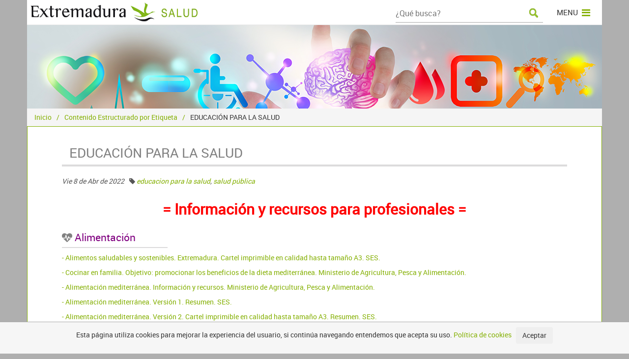

--- FILE ---
content_type: text/html; charset=UTF-8
request_url: https://saludextremadura.ses.es/web/detalle-contenido-estructurado/1792276?refMenu=10969
body_size: 56780
content:
<!DOCTYPE HTML><!--[if IE 9]> <html lang="es" class="ie9"> <![endif]--><!--[if !IE]><!--> <html lang="es"> <!--<![endif]--><head><meta name="viewport" content="width=device-width, initial-scale=1.0"><meta http-equiv="Content-Type" content="text/html; charset=UTF-8" /><meta name="keywords" content="cita previa,cita previa extremadura,cita previa ses,ses cita previa,cita ses,salud extremadura,saludextremadura,cita médico,cita médica,cita previa médico,cita médico extremadura,cita previa salud extremadura,salud extremadura cita previa,portal salud,extremadura salud,sanidad extremadura,servicio extremeño de salud,ses"/><link rel="shortcut icon" href="/web/../filescms/web/uploaded_images/layout/favicon.ico" /><script src="/web/javascriptLoader.php?js=js/miscelanea/StaticCommon.js.php&viewPage=detalle-contenido-estructurado?cacheval=1768838044" ></script><script src="/web/javascriptLoader.php?js=js/miscelanea/common.js.php&viewPage=detalle-contenido-estructurado?cacheval=1768838044" ></script><script src="/web/javascriptLoader.php?js=js/miscelanea/i18n.js.php&viewPage=detalle-contenido-estructurado?cacheval=1768838044" ></script><script src="/cache/cdn/js/common_portal.js?cacheval=1768838044" ></script><link type="text/css" rel="stylesheet" href="/cache/cdn/css/common_portal.css?cacheval=1768838044"><link type="text/css" rel="stylesheet" href="/cache/cdn/css/plugin_PeIcon.css?cacheval=1768838044"><script src="/cache/cdn/js/plugin_growl-min.js?cacheval=1768838044" ></script><link type="text/css" rel="stylesheet" href="/cache/cdn/css/plugin_animate.css?cacheval=1768838044"><script src="/cache/cdn/js/plugin_fancybox-min.js?cacheval=1768838044" ></script><link type="text/css" rel="stylesheet" href="/cache/cdn/css/plugin_fancybox.css?cacheval=1768838044"><script src="/cache/cdn/js/theme_salud_extremadura-min.js?cacheval=1768838044" ></script><link type="text/css" rel="stylesheet" href="/cache/cdn/less/theme_salud_extremadura.css?cacheval=1768838044"><style>.search_buttons {  margin-top: 20px;}.form-control-feedback {  pointer-events: auto;}.footer .mapa-web ul > li.active.isSubmenuFooter > a {  color: #a7a7a7;  padding: initial;  background: transparent !important;}.footer .mapa-web ul > li.active.isSubmenuFooter > a {  padding: 0;}.footer .mapa-web > ul > li>a {  font-size: 14px !important;  padding: 11px 1px 11px 14px !important;  text-align: left !important;}.footer .mapa-web > ul > li:first-child a {  text-align: center !important;  padding: 11px 1px !important;}@media (max-width: 992px) {  .footer .mapa-web > ul > li>a {    text-align: left !important;    padding-left: 20px !important;  }}.main-menu > li > a {  position: relative;  display: block;}.main-menu li ul li a {  position: relative;  display: block;  font-size: 14px;}.main-menu li > a > span.icon {  float: none;  position: absolute;  top: 0;  right: 5px;  margin: 0;}.main-menu li > a:hover > span.icon {  margin: 0;  right: 0;  opacity: 1;}div.jqcloud {  color: #000;}div.jqcloud span.w0,div.jqcloud span.w1,div.jqcloud span.w2,div.jqcloud span.w3,div.jqcloud span.w4,div.jqcloud span.w5,div.jqcloud span.w6,div.jqcloud span.w7,div.jqcloud span.w8,div.jqcloud span.w9,div.jqcloud span.w10 {  color: #000;}.list-contents .pdf-content,.list-contents .image-content {  position: relative;  height: 254px;}.list-contents .pdf-content {  background: url('[data-uri]');  background-repeat: no-repeat;  background-position: center center;  background-size: 63%;}.list-contents .image-content img {  position: absolute;  top: 50%;  left: 50%;  transform: translateY(-50%) translateX(-50%);  max-width: calc(100% - 15px);}.list-contents .image-content a span,.list-contents .pdf-content a span {  position: absolute;  bottom: 0;  background: rgba(0,0,0,0.44);  padding: 5px 10px;  width: calc(100% - 10px);  color: #FFF;  left: 50%;  transform: translateX(-50%);}.custom-content-description img {  display: none;}@media (max-width: 1024px) {  #frequentes li {    padding: .5em 0 .5em 1.4em;  }}@media (max-width: 1360px) {  .footer .mapa-web > ul > li>a {    font-size: 12px !important;  }}.logo-salud-online {  display: block;}.custom-content-heading-min .custom-content-heading {  font-size: 17px;  font-weight: bold;}.success-padding {  margin: 0 70px;}.list-desc-img li {  margin-top: 5px;}@media (min-width: 992px) {  #centroSaludOnline .list-submenu-items {    right: -150%;    width: 149%;  }}#centroSaludOnline .col-md-4,#centroSaludOnline .col-md-4 {  background: transparent;}.p-md {  padding: 25px;}.diabetes-tipo .basic-links li a {  font-size: inherit !important;}.diabetes-cuidados .basic-links li a {  font-size: inherit !important;}@media (min-width: 992px) {  .logo-feder-link {    margin-top: 90%;  }}.enlace-asistencia .main-list li {  list-style: none;}#otros-servicios .logos-servicios a img {  max-height: 94px;}@media (min-width: 768px) {  #otros-servicios ul {    margin: 2em 0;  }}#centroSaludOnline div.col-md-4 ul {  background: #fff;}#frequentes li a {  color: #2e2e2e;  font-size: 18px;}</style><style>.navbar-header input[type="text"] {
  width: 300px;
  z-index: 1;
  border-bottom: 1px solid rgba(78,78,78,0.5);
  cursor: text;
  outline: none !important;
}
<!-- -->
.carousel-inner > .item > img,
.carousel-inner > .item > a > img {
  position: relative;
  bottom: 0;
}
<!-- -->


.cont-short-desc {
  border-bottom: 1px dotted #B5B5B5;
  margin-bottom: 20px;
}
.cont-short-desc > p {
  color: #546e7a;
  text-align: justify;
  margin-bottom: 10px;
}
.container-contenido-basica .contenido-basica .content-detail h1 {
  margin-bottom: 20px !important;
  font-size: 27px;
  text-align: center;
}
img.image-menu {
  width: 84px;
  height: auto;
}
div#carousel-subportales {
  padding: 28px;
}
#carousel-subportales .carousel-subportales {
  margin-bottom: 0;
  padding: 20px 40px 14px 40px;
}
#carousel-subportales .carousel-control {
  left: -12px;
  height: 40px;
  width: 40px;
  background: none repeat scroll 0 0 #d0d0d0;
  border: 4px solid #FFFFFF;
  border-radius: 23px 23px 23px 23px;
  margin-top: 66px;
}
#carousel-subportales .carousel-indicators {
  right: 50%;
  top: auto;
  bottom: -10px;
  margin-right: -19px;
}
#carousel-subportales .carousel-indicators li {
  background: #cecece;
}
#carousel-subportales .carousel-indicators .active {
  background: #7c7c7c;
}
#carousel-subportales .carousel-indicators {
  display: block;
}
.caja-recursosenlaces {
  background-color: #f5f5f5;
  border: #83af00 1px solid;
  border-radius: 4px;
  margin: 0px 0px 0px 0px;
  min-width: 200px;
  min-height: 100px;
}
.caja-recursosenlaces h3 {
  color: #83af00;
  text-align: center;
  padding-bottom: 15px;
  border-bottom: 2px solid #e5e5e5;
}
.caja-recursosenlaces ul {
  padding-left: 15px;
  padding-right: 15px;
}
.caja-recursosenlaces li {
  list-style: none;
  margin-top: 15px;
}
.caja-recursosenlaces li a {
  color: #2e2e2e;
  font-size: 18px;
}
.caja-recursosenlaces li a:hover {
  color: #83af00;
}
.sinmargenes {
  margin-left: -70px;
  margin-right: -70px;
}
.tabla-tr-highlight tbody tr:hover {
  background-color: #f5f5f5;
}
.hideAccessible {
  position: absolute;
  left: -9999em;
}
.txt18negro {
  color: #000000;
  font-size: 18px;
}
.txt18negronegrita {
  color: #000000;
  font-size: 18px;
  font-weight: bold;
}
.txt18color {
  color: #83af00;
  font-size: 18px;
}
.txt18colornegrita {
  color: #83af00;
  font-size: 18px;
  font-weight: bold;
}
.txt24negro {
  color: #000000;
  font-size: 24px;
}
.txt24color {
  color: #83af00;
  font-size: 24px;
}
.txt24negro-cen {
  color: #000000;
  font-size: 24px;
  text-align: center;
}
.txt24color-cen {
  color: #83af00;
  font-size: 24px;
  text-align: center;
}
.negrita {
  font-weight: bold;
}
.linknew {
  color: #437a54 !important;
}
.txt18negrolink {
  color: #000000;
  font-size: 18px;
}
.txt18negrolink:hover {
  color: #437a54;
}
.txt18negrolink:focus {
  color: #437a54;
}
.txt18colornew {
  color: #437a54 !important;
  font-size: 18px;
}
.txt24colornew {
  color: #437a54;
  font-size: 24px;
}
.txt-subapartado-content {
  border-bottom: 2px solid rgba(7,6,11,0.14);
  color: #818181;
  display: inline-block;
  padding-right: 65px;
  padding-bottom: 8px;
  font-size: 21px;
  margin-top: 20px;
  margin-bottom: 10px;
}
.lista-enlaces-none {
  list-style: none;
  margin-top: 10px;
  font-size: 18px;
}
.lista-none {
  list-style: none;
  margin-top: 10px;
  margin-left: -50px;
}
.txtdescripcion {
  font-size: 14px;
  color: #333333;
  text-align: justify;
}
.tab-v3 .nav-pills li a {
  color: #333333;
}
#carousel-cabecera .carousel-caption h2 {
  font-size: 2.5em;
  line-height: 1.2em;
  color: #83af00;
}
@media (max-width: 414px) {
  #carousel-cabecera .carousel-caption h2 {
    font-size: 18px;
  }
}
#centroSaludOnline .image-menu li h2 {
  color: #83af00 !important;
  font-family: 'robotomedium';
  font-size: 18px;
  line-height: 1.1 !important;
}
.search-question-home .search-question-text h1 {
  font-size: 24px;
  color: #83af00;
}
@media (max-width: 414px) {
  .search-question-home .search-question-text h1 {
    font-size: 15px;
  }
}
.noticias h2 {
  padding: 3px 10px;
  font-weight: bold;
  font-size: 1.2em;
  text-align: left;
  color: #83af00;
}
.widget h2 {
  padding-left: 55px;
  position: relative;
  margin-bottom: 39px;
  display: inline-block;
  font-size: 18px;
}
.widget h2:before {
  content: "";
  height: 1px;
  opacity: 1;
  position: absolute;
  left: 27px;
  top: 23px;
  width: 100%;
  background-color: #83af00;
}
.desc-special-content h2 {
  margin-top: 0;
  font-size: 24px;
}
.form-control {
  border: 1px solid #4e4e4e;
}
.form-control:focus {
  border-color: #4e4e4e !important;
  box-shadow: 0 2px 0 0 #4e4e4e !important;
}
#isAcceptLegalConditions {
  border: 1px solid #4e4e4e !important;
}
#isAcceptLegalConditions:focus {
  border: 1px solid #4e4e4e !important;
  box-shadow: 0 2px 0 0 #4e4e4e !important;
}
.btn-success {
  background-color: #25652A;
}
.btn-success:hover {
  background-color: #4e4e4e;
}
.btn-success:focus,
.btn-success.focus {
  background-color: #4e4e4e;
}
.btn-success:active:focus {
  background-color: #4e4e4e;
}
.caja-alimentaria {
  background-color: #f5f5f5;
  border: #83af00 1px solid;
  border-radius: 4px;
  margin: 0px 0px 0px 5px;
  max-width: 250px;
  min-height: 360px;
}
.zoom-imagen {
  transition: transform .2s;
}
.zoom-imagen:hover {
  transform: scale(1.5);
}
.apuntar {
  cursor: pointer;
}
.bandagris {
  margin-left: -70px;
  margin-right: -70px;
  padding-bottom: 30px;
  padding-top: 30px;
  padding-left: 70PX;
  padding-right: 70px;
  background: #e5e5e5 !important;
}
</style><script type="text/javascript">
	$(document).ready(function() {
$('[data-toggle="tooltip"]').tooltip(); 
		if(document.cookie.search('cookiesAccepted')==-1){
			window._aceptCookies = function(){
				document.cookie='cookiesAccepted=1;expires=Thu, 01 Jan 3000 00:00:00 GMT';
				$("#cookiesBar").css('transition', 'all .5s');
				$("#cookiesBar").css('transform', 'translateY(100%)');
			}
			$('body').append('<div id="cookiesBar"><p>Esta página utiliza cookies para mejorar la experiencia del usuario, si continúa navegando entendemos que acepta su uso. <a href="/web/politica-de-cookies" target="_blank">Política de cookies</a>&nbsp;&nbsp;&nbsp;<button type="button" class="btn btn-u" onclick="_aceptCookies();">Aceptar</button><p></div>');
			
		}
	});
</script>
<script>

 $(document).ready(function(){                       


        // Initialize navgoco with default options

        /*$(".main-menu").navgoco({

            caret: '<span class="caret"></span>',

            accordion: false,

            openClass: 'open',

            save: true,

            cookie: {

                name: 'navgoco',

                expires: false,

                path: '/'

            },

            slide: {

                duration: 300,

                easing: 'swing'

            }

        });*/



        $('#carousel-cabecera').carousel({

            interval: 5000,

            pause: 'hover',

            direction:'left'

        });

        $('#carousel-consejos').carousel({

            interval: 5500,

            pause: 'hover',

            direction:'left'

        });



      });







</script><title>Extremadura Salud - Detalle de Contenido</title><meta name="description" content="Extremadura Salud el nuevo portal del Servicio Extremeño de Salud (SES). Desde aquí podrá pedir cita para su médico. Consulte información sobre los diferentes colectivos VIH sida, cáncer, donación y transplantes, diabetes, educación para la salud. Acceda para solicitar cita previa médico del centro de salud online. Detalle de Contenido"/></head><body class="">
<div class="  container">
<div id="header">
<div class="  menuHealth">
<nav id="mainMenuHealth" class=""><ul class="list-unstyled main-menu "><li class="text-right"><a href="#" id="nav-close">X</a></li><li class="item_1"><a  class="" href="/web/inicio" target="_self"><i class="fa fa-home"></i> Inicio <span class="icon"></span></a></li><li class="item_2"><a  class="" href="https://saludextremadura.ses.es/csonline/index.xhtml" target="_self"><i class="fa fa fa-heartbeat"></i> Centro de Salud</a><ul class="list-unstyled"><li class="sub-nav item_2_1"><a  class="" href="https://saludextremadura.ses.es/csonline/login/login.xhtml?accion=backToCitaPrevia" target="_self">Solicitar cita previa <span class="icon"></span></a></li><li class="sub-nav item_2_2"><a  class="" href="https://saludextremadura.ses.es/csonline/publico/mashup/resultadoMashup.xhtml" target="_self">Recursos <span class="icon"></span></a></li></ul></li><li class="item_3"><a  class="" href="/web/problemas-de-salud" target="_self"><i class="fa fa fa-users"></i> Problemas de Salud</a><ul class="list-unstyled"><li class="sub-nav item_3_1"><a  class="" href="/web/deteccion-precoz-de-cancer" target="_self">Detección Precoz de Cáncer <span class="icon"></span></a></li><li class="sub-nav item_3_2"><a  class="" href="/web/diabetes" target="_self">Diabetes <span class="icon"></span></a></li><li class="sub-nav item_3_4"><a  class="" href="/web/enfermedades-alta-prevalencia" target="_self">Enfermedades de Alta Prevalencia <span class="icon"></span></a></li><li class="sub-nav item_3_5"><a  class="" href="/web/enfermedades-raras" target="_self">Enfermedades Raras <span class="icon"></span></a></li><li class="sub-nav item_3_8"><a  class="" href="/web/gripe-y-otras-enfermedades-transmisibles" target="_self">Gripe y Otras Enfermedades Transmisibles <span class="icon"></span></a></li><li class="sub-nav item_3_9"><a  class="" href="/web/obesidad" target="_self">Obesidad <span class="icon"></span></a></li><li class="sub-nav item_3_10"><a  class="" href="/web/tabaquismo" target="_self">Tabaquismo <span class="icon"></span></a><ul class="list-unstyled"><li class="sub-nav item_3_10_1"><a  class="" href="/web/detalle-contenido-estructurado?content=tabaco-y-salud" target="_self">Tabaco y Salud <span class="icon"></span></a></li><li class="sub-nav item_3_10_2"><a  class="" href="/web/detalle-contenido-estructurado?content=dejar-de-fumar-es-posible" target="_self">Dejar de Fumar es Posible <span class="icon"></span></a></li><li class="sub-nav item_3_10_3"><a  class="" href="/web/detalle-contenido-estructurado?content=espacios-sin-humo" target="_self">Espacios Sin Humo <span class="icon"></span></a></li></ul></li><li class="sub-nav item_3_11"><a  class="" href="/web/vihsida-its" target="_self">VIH/sida y otras ITS <span class="icon"></span></a></li></ul></li><li class="item_4"><a  class="" href="/web/tematicas-de-interes" target="_self"><i class="fa fa-comment-o"></i> Temas de Interés</a><ul class="list-unstyled"><li class="sub-nav item_4_1"><a  class="" href="/web/accesibilidad-universal" target="_self">Accesibilidad Universal <span class="icon"></span></a></li><li class="sub-nav item_4_2"><a  class="" href="/web/ambiental" target="_self">Ambiental <span class="icon"></span></a></li><li class="sub-nav item_4_3"><a  class="" href="/web/plan-de-asistencia-dental-infantil" target="_self">Asistencia Dental Infantil <span class="icon"></span></a></li><li class="sub-nav item_4_5"><a  class="" href="/web/epidemiologia" target="_self">Epidemiología <span class="icon"></span></a></li><li class="sub-nav item_4_6"><a  class="" href="/web/estilos-de-vida" target="_self">Estilos de Vida <span class="icon"></span></a></li><li class="sub-nav item_4_7"><a  class="" href="/web/farmacia-y-productos-farmaceuticos" target="_self">Farmacia y Medicamentos <span class="icon"></span></a></li><li class="sub-nav item_4_8"><a  class="" href="/web/seguridad-alimentaria" target="_self">Seguridad Alimentaria <span class="icon"></span></a></li><li class="sub-nav item_4_9"><a  class="" href="/web/seguridad-de-pacientes" target="_self">Seguridad de Pacientes <span class="icon"></span></a><ul class="list-unstyled"><li class="sub-nav item_4_9_2"><a  class="" href="/web/seguridad-de-pacientes-informacion-pacientes" target="_self">Información Pacientes Ciudadanía <span class="icon"></span></a></li><li class="sub-nav item_4_9_3"><a  class="" href="/web/seguridad-de-pacientes-informacion-profesionales" target="_self">Información Profesionales Salud <span class="icon"></span></a></li></ul></li><li class="sub-nav item_4_10"><a  class="" href="/web/calendarios-vacunales-sistematicos-infantiles-vigentes-en-extremadura" target="_self">Vacunaciones <span class="icon"></span></a></li></ul></li><li class="item_6"><a  class="" href="/web/publication-customcontent" target="_self"><i class="fa fa-comments"></i> Noticias <span class="icon"></span></a></li><li class="item_22"><a  class="" href="/web/asociaciones-de-pacientes" target="_self"><i class="fa fa-commenting-o"></i> Asoc. de Pacientes</a><ul class="list-unstyled"><li class="sub-nav item_22_1"><a  class="" href="/web/guia-de-asociaciones-de-pacientes-y-familiares-de-extremadura" target="_self">Guía de Asociaciones de Pacientes y Familiares de Extremadura <span class="icon"></span></a></li></ul></li></ul></nav> <script>$(document).ready(function(){$('#nav-expander').on('click',function(e){ e.preventDefault();$('body').toggleClass('nav-expanded');});$('#nav-close').on('click',function(e){ e.preventDefault(); $('body').removeClass('nav-expanded'); }); }); </script></div><div>
<div class="navbar navbar-default navbar-static-top">      

      <a class="navbar-brand" href="/web"><img src="/web/../filescms/web/uploaded_images/layout/logo.png" alt="Extremadura Salud"></a>

      <div class="navbar-header pull-right nav-expander fixed " >

        <form action="/web/buscar" method="post" autocomplete="on" class="hidden-xs">

           <input type="hidden" name="method" value="search">

           <!--<label for="query" class="hidden">¿Qué busca?</label>-->
           <label for="query" class="hideAccessible" title="Qué busca">¿Qué busca?</label>
           
           <input id="query" name="query" type="text" placeholder="¿Qué busca?" title="¿Qué busca?" autocomplete="off">

           <input id="search_submit" title="Buscar" value="busqueda" type="submit">

      </form>

        <a id="nav-expander" class=" ">

          MENU &nbsp;<i class="fa fa-bars fa-lg white"></i>

        </a>

      </div>

    </div></div><div>
<div class="cabecera-contenido">

<img class="img-cabecera" src="/filescms/web/uploaded_images/layout/img-default.png" alt=""/>

</div>

 </div><div style="margin-bottom: 0px !important;">
<div  class="breadcrumb"><a class="portalLink" href="/web">Inicio</a><a class="active" href="/web/customContentByTags" target="_self">Contenido Estructurado por Etiqueta</a>EDUCACIÓN PARA LA SALUD</div></div></div><div id="mainContent" class="  container-contenido-basica">
<div class="  contenido-basica bg-color-white clearfix">
<div></div><div>


<div class="content-detail">


	
 		<h1>EDUCACIÓN PARA LA SALUD</h1>

	
 

 			


	
	<div class="clearfix">

	
		<div class="date-special-content">

			 
			 <span>Vie 8 de Abr de 2022</span>		

		 </div>

		

	<div class="cont-tags">

	
		<i class="fa fa-tag"></i>

	
				<a href="/web/customContentByTags?title=educacion para la salud&amp;refMenu=10969" itemprop="url">educacion para la salud</a>,
				
				<a href="/web/customContentByTags?title=salud pública&amp;refMenu=10969" itemprop="url">salud pública</a>
				
	</div>

			

	</div>

	

		 

		<div class="cont-long-desc"><h2 style="text-align: center;"><span style="color: #ff0000;"><strong>= Informaci&oacute;n y recursos para profesionales =</strong></span></h2>
<p style="text-align: right;"></p>
<h3><i class="fa fa-heartbeat" aria-hidden="true"></i> <span style="color: #800080;">Alimentaci&oacute;n</span></h3>
<p><a href="../../../../../filescms/web/uploaded_files/Educacion%20para%20la%20Salud/20241226%20Alimentos%20Saludables%20y%20Sostenibles%2C%20Extremadura%202%20B.pdf" target="_blank">-&nbsp;Alimentos saludables y sostenibles. Extremadura. Cartel imprimible en calidad hasta tama&ntilde;o A3. SES.</a></p>
<p><a href="https://www.alimentosdespana.es/es/campanas/zona-infantil-y-juvenil/cocinar-en-familia/default.aspx" target="_blank">- Cocinar en familia.&nbsp;Objetivo: promocionar los beneficios de la dieta mediterr&aacute;nea. Ministerio de Agricultura, Pesca y Alimentaci&oacute;n.</a></p>
<p><a href="https://www.alimentosdespana.es/es/estrategia-alimentos-espana/dieta_mediterranea/" target="_blank">- Alimentaci&oacute;n mediterr&aacute;nea. Informaci&oacute;n y recursos. Ministerio de Agricultura, Pesca y Alimentaci&oacute;n.</a></p>
<p><a href="../../../../../filescms/web/uploaded_files/Educacion%20para%20la%20Salud/20230907%20Dieta%20mediterr%C3%A1nea%2C%20Vers%203%20PROT.pdf" target="_blank">- Alimentaci&oacute;n mediterr&aacute;nea. Versi&oacute;n 1. Resumen. SES.</a></p>
<p><a href="../../../../../filescms/web/uploaded_files/Educacion%20para%20la%20Salud/20240923%20Dieta%20mediterr%C3%A1nea%2C%20Vers%204%20PROT.pdf" target="_blank">- Alimentaci&oacute;n mediterr&aacute;nea. Versi&oacute;n 2. Cartel imprimible en calidad hasta tama&ntilde;o A3. Resumen. SES.</a></p>
<p><a href="../../../../../filescms/web/uploaded_files/Educacion%20para%20la%20Salud/20240906%20Sal%20yodada%20V2%20B.pdf" target="_blank">- Consumo de Sal. Recomendaciones.&nbsp;Cartel imprimible en calidad hasta tama&ntilde;o A3. SES.</a></p>
<p><a href="https://www.alimentosdespana.es/es/alimentos-de-proximidad/" target="_blank">-&nbsp;Alimentos de proximidad. Ministerio de Agricultura, Pesca y Alimentaci&oacute;n.</a>&nbsp;El consumo de alimentos de proximidad es importante, entre otras cosas, para contribuir a un planeta m&aacute;s sostenible y favorecer la econom&iacute;a local.</p>
<p><a href="https://www.alimentosdespana.es/es/campanas/historico-de-campana-y-programas/frutas/frutas-hortalizas-de-temporada/default.aspx" target="_blank"><span>-&nbsp;</span>Calendarios de frutas y hortalizas de temporada. Ministerio de Agricultura, Pesca y Alimentaci&oacute;n.</a><span><span>&nbsp;</span>El consumo de frutas y hortalizas de temporada permite, entre otras cosas, tomar estos productos en su plenitud de nutrientes, a un coste relativamente menor.</span></p>
<p><a href="https://www.alimentosdespana.es/es/estrategia-alimentos-espana/aprovecha-los-alimentos/" target="_blank">-&nbsp;Evitar p&eacute;rdidas y desperdicio de alimentos. Ministerio de Agricultura, Pesca y Alimentaci&oacute;n.</a></p>
<p><span><a href="https://www.alimentosdespana.es/es/estrategia-alimentos-espana/gastronomia/bloc/" target="_blank">-&nbsp;Enciclopedia de alimentos (de Espa&ntilde;a). Ministerio de Agricultura, Pesca y Alimentaci&oacute;n.</a></span></p>
<p><span>Ver tambi&eacute;n apartado sobre Obesidad.</span></p>
<p></p>
<h3><span style="color: #800080;">Trastornos de la Conducta Alimentaria</span></h3>
<p><a href="../../../../../filescms/web/uploaded_files/Educacion%20para%20la%20Salud/20180900%20Gu%C3%ADa%20Anorexia%20y%20Bulimia%2C%20Extremadura%2C%20PROT.pdf" target="_blank">-&nbsp;Trastornos de la Conducta Alimentaria: Anorexia y Bulimia. Libreto. SES.</a></p>
<h3><i class="fa fa-heartbeat" aria-hidden="true"></i> <span style="color: #800080;">Ejercicio F&iacute;sico</span></h3>
<p>&nbsp;- &iexcl;DAME 10!&nbsp;Descansos activos mediante ejercicio f&iacute;sico. Ministerio de Sanidad.&nbsp;<a href="https://www.youtube.com/watch?app=desktop&amp;v=EKcyzOrLPxk" target="_blank">V&iacute;deo ilustrativo en Youtube, aqu&iacute;.</a></p>
<p>Ver tambi&eacute;n apartado sobre Obesidad.</p>
<p></p>
<h3><i class="fa fa-heartbeat" aria-hidden="true"></i> <span style="color: #800080;">Salud Sexual y Reproductiva</span></h3>
<p>&nbsp;<a href="https://saludextremadura.ses.es/ventanafamilia/" target="_blank">- Ventana Abierta a la Familia. Portal sobre promoci&oacute;n de la salud maternal e infantil del SES.</a></p>
<p>&nbsp;&nbsp;</p>
<h3><span style="color: #800080;">Prevenci&oacute;n de accidentes</span></h3>
<p><a href="../../../../../filescms/web/uploaded_files/Educacion%20para%20la%20Salud/20230821%20Serpientes%2C%20Vers%204%20Final.pdf" target="_blank">- Mordeduras de serpientes. SES.</a></p>
<p></p>
<h3><span style="color: #800080;">Vectores</span></h3>
<p><a href="../../../../../filescms/web/uploaded_files/Educacion%20para%20la%20Salud/20240528%20Garrapatas%20Vers%202%20B.pdf" target="_blank">- Garrapatas. Ev&iacute;talas. Cartel imprimible en calidad hasta tama&ntilde;o A3. SES.</a></p>
<p><a href="../../../../../filescms/web/uploaded_files/Educacion%20para%20la%20Salud/20240827%20Mosquitos%2C%20fiebre%20del%20Nilo%20Occ.pdf" target="_blank">- Mosquitos. Prevenci&oacute;n. Cartel imprimible en calidad hasta tama&ntilde;o A3. SES.</a></p>
<p><a href="../../../../../filescms/web/uploaded_files/Educacion%20para%20la%20Salud/20240904%20Fiebre%20del%20Nilo%20Occ%205.pdf" target="_blank">- Fiebre del Nilo Occidental. Prevenci&oacute;n. Cartel imprimible en calidad hasta tama&ntilde;o A3. SES.</a></p>
<p></p>
<h3><span style="color: #800080;">Vacunas</span></h3>
<p><a href="https://www.lamoncloa.gob.es/presidente/actividades/Documents/2022/100622-plan-estrategico-nacional-reduccion-obesidad-infantil_en-plan-bien.pdf" target="_blank">- Calendario Com&uacute;n de Vacunaciones a lo largo de toda la vida, 2023. Ministerio de Sanidad.</a></p>
<p></p>
<h3><span style="color: #800080;">Gripe, covid y otras infecciones respiratorias</span></h3>
<p><a href="../../../../../filescms/web/uploaded_files/Educacion%20para%20la%20Salud/20250109%20Infecciones%20respiratorias%2C%20Vers%205%20B.pdf" target="_blank">-&nbsp;Prevenci&oacute;n de gripe, covid y otras infecciones respiratorias. Cartel imprimible en calidad hasta tama&ntilde;o A3. SES</a>.</p>
<p><a href="../../../../../filescms/web/uploaded_files/Educacion%20para%20la%20Salud/20210830%20Recomendaciones%20frente%20a%20COVID-19%2C%20coronavirus%2C%20Vers%209.pptx" target="_blank">- "Dec&aacute;logo de medidas preventivas b&aacute;sicas frente a COVID-19 en centros educativos". Presentaci&oacute;n PowerPoint utilizable en actividades de Educaci&oacute;n para la Salud frente a COVID-19 por parte del profesorado, personal sanitario y otros profesionales. SES.</a></p>
<p><a href="https://saludextremadura.ses.es/web/detalle-contenido-estructurado?content=coronavirus-informacion-para-profesionales" target="_blank">- Informaci&oacute;n diversa y abundante en la web espec&iacute;fica sobre covid de Extremadura. SES.</a></p>
<p></p>
<h3><span style="color: #800080;"><span>Gastroenteritis v&iacute;ricas. Recomendaciones para su prevenci&oacute;n</span></span></h3>
<p></p>
<p><a href="../../../../../filescms/web/uploaded_files/Educacion%20para%20la%20Salud/2025023%20Gastroenteritis%20Vers%202%20B.pdf" target="_blank">- Informaci&oacute;n general y recomendaciones. Cartel imprimible en calidad hasta tama&ntilde;o A3.&nbsp;SES.</a></p>
<p></p>
<h3><span style="color: #800080;">Enfermedades cr&oacute;nicas</span></h3>
<p><a href="../../../../../filescms/web/uploaded_files/Educacion%20para%20la%20Salud/20230825%20Enfs%20cr%C3%B3nicas.pdf" target="_blank">- Enfermedades cr&oacute;nicas. Prevenci&oacute;n. SES.</a></p>
<p></p>
<h3><span style="color: #800080;">Enfermedades cardiovasculares</span></h3>
<p><a href="https://fundaciondelcorazon.com/corazon-facil/recursos-didacticos.html" target="_blank">- Recursos did&aacute;cticos (fichas, infograf&iacute;as, etc.). Fundaci&oacute;n Espa&ntilde;ola del Coraz&oacute;n.</a></p>
<p></p>
<h3><span style="color: #800080;">C&aacute;ncer</span></h3>
<p><a href="../../../../../filescms/web/uploaded_files/Educacion%20para%20la%20Salud/20230619P%20Dec%C3%A1logo%20E%20C%C3%A1ncer.pdf" target="_blank">- Recomendaciones frente al c&aacute;ncer. C&oacute;digo Europeo contra el C&aacute;ncer. PDF. SES.</a></p>
<p></p>
<h3><span style="color: #800080;">Obesidad</span></h3>
<p><a href="../../../../../filescms/web/uploaded_files/Educacion%20para%20la%20Salud/2a%20Obesidad%2C%20PERSEO%20PPT%20formacion%20FAMILIAS.ppt" target="_blank">-&nbsp;Alimentaci&oacute;n, actividad f&iacute;sica y crecimiento saludable. Obesidad. Presentaci&oacute;n PowerPoint. Programa Perseo.</a>&nbsp;</p>
<p><a href="../../../../../filescms/web/uploaded_files/Educacion%20para%20la%20Salud/4a%20Obesidad%20y%20ejercicio%20f%C3%ADsico%20en%20edad%20escolar.pptx" target="_blank">-&nbsp;Obesidad y ejercicio f&iacute;sico en edad escolar. Presentaci&oacute;n PowerPoint de apoyo a los profesionales participantes en la Actividad de Educaci&oacute;n para la Salud frente a la Obesidad Infantil y Juvenil en Extremadura. SES.</a></p>
<p><a href="../../../../../filescms/web/uploaded_files/Educacion%20para%20la%20Salud/5%20Obesidad%2C%20Spot%20Obesidad%20(Largo).mpg" target="_blank">- V&iacute;deo.&nbsp;<em>Spot</em><span>&nbsp;</span>sobre Obesidad "Decisiones". SES.</a></p>
<p><a href="https://www.aesan.gob.es/AECOSAN/web/nutricion/ampliacion/Premios_NAOS_2022.htm" target="_blank">- Premios NAOS. Agencia Espa&ntilde;ola de Seguridad Alimentaria y Nutrici&oacute;n</a>.</p>
<p><a href="https://saludextremadura.ses.es/web/detalle-contenido-estructurado?content=1641990&amp;refMenu=22855" target="_blank">- Programa de Educaci&oacute;n para la Salud frente a la Obesidad Infantil y Juvenil 2025/2026.</a></p>
<p><a href="https://www.lamoncloa.gob.es/presidente/actividades/Documents/2022/100622-plan-estrategico-nacional-reduccion-obesidad-infantil_en-plan-bien.pdf" target="_blank">-&nbsp;Plan Estrat&eacute;gico Nacional para la Reducci&oacute;n de la Obesidad Infantil (2022 - 2030). Alto Comisionado para la Lucha Contra la Pobreza Infantil.</a></p>
<p><span>Ver tambi&eacute;n, apartados sobre&nbsp;</span><span>Alimentaci&oacute;n y sobre Ejercicio F&iacute;sico</span><span>.</span></p>
<p><span></span></p>
<h3><span style="color: #800080;" mce-data-marked="1">Sarna</span></h3>
<p><a href="../../../../../filescms/web/uploaded_files/Educacion%20para%20la%20Salud/20250317%20Sarna%2C%20Vers%203%20B.pdf" target="_blank"><span>- Sarna. Cartel imprimible en calidad hasta un tama&ntilde;o A3. SES.</span></a></p>
<p><a href="../../../../../filescms/web/uploaded_files/Educacion%20para%20la%20Salud/20250317%20Sarna%2C%20Vers%203%20B.pdf" target="_blank"><span></span></a></p>
<h3><i class="fa fa-heartbeat" aria-hidden="true"></i> <span style="color: #800080;">Otros temas</span></h3>
<p><a href="../../../../../filescms/web/uploaded_files/Educacion%20para%20la%20Salud/20220701%20PFragilidad_profesionales.pdf" target="_blank">- Fragilidad. Informaci&oacute;n breve para profesionales 2022. Ministerio de Sanidad.</a></p>
<p><a href="https://www.sanidad.gob.es/campannas/campanas10/serviciosSanitarios/atencion-primaria.html" target="_blank">- Uso adecuado de los Servicios Sanitarios. Ministerio de Sanidad.</a></p>
<p><a href="../../../../../filescms/web/uploaded_files/Educacion%20para%20la%20Salud/20220600%20Gu%C3%ADa%20para%20desarrollar%20programas%20de%20actividad%20f%C3%ADsica%20multicomponente%20en%20recursos%20comunitarios%20y%20locales.pdf" target="_blank">- Ejercicio f&iacute;sico multicomponente. Gu&iacute;a 2022. Ministerio de Sanidad.</a></p>
<p><a href="../../../../../filescms/web/uploaded_files/Educacion%20para%20la%20Salud/20220812%20Recomendaciones%20Estrategia%20Salud%20Comunitaria%2C%20M%C2%BA.pdf" target="_blank">- Salud Comunitaria.&nbsp;Documento de Recomendaciones para el dise&ntilde;o de estrategias de salud comunitaria en Atenci&oacute;n Primaria a nivel auton&oacute;mico. Ministerio de Sanidad. Agosto 2022.</a></p>
<p><a href="http://gesdoc.isciii.es/gesdoccontroller?action=download&amp;id=16/01/2019-18449aa851" target="_blank">- Gesti&oacute;n y administraci&oacute;n sanitaria. Terminolog&iacute;a.&nbsp;Diccionario de gesti&oacute;n y administraci&oacute;n sanitaria. Instituto de Salud Carlos III.</a></p>
<p><a href="https://www.sanidad.gob.es/areas/promocionPrevencion/entornosSaludables/escuela/docs/guia_EscuelasPromotorasdeSalud.pdf" target="_blank">-&nbsp;Gu&iacute;a de Escuelas Promotoras de Salud (2023). Ministerio de Sanidad.</a></p>
<p><a href="https://sms.carm.es/ricsmur/bitstream/handle/123456789/10865/GLOSARIO_Promocion_de_la_Salud_OMS_2021_v3.pdf" target="_blank">- Promoci&oacute;n de la Salud. Glosario de T&eacute;rminos de la OMS, traducido por la CA de Murcia.</a></p>
<hr />
<p style="text-align: right;"><sub><em>Fecha de &uacute;ltima actualizaci&oacute;n de alg&uacute;n contenido: 23.01.2026.</em></sub></p>
<p style="text-align: right;"><sub><em>Comentarios y sugerencias: eulalio.ruiz@salud-juntaex.es</em></sub></p></div>

		

	

	

		

	

		

	

	

		

	

	

	

		

	

	

	

		

	

		

	

</div>

</div></div></div><div>
<div id="frequentes">
<div class="  enlaces grisCl col-md-12 col-xs-12">
<h1 class="sr-only">Enlaces</h1>
<div class="col-md-12 col-xs-12  "><ul class="col-md-4 col-sm-6 col-xs-12"><li class="item_1"><a  class="" href="/web/publication-customcontent" target="_self"><i class="fa fa-angle-double-right"></i> Noticias</a></li><li class="item_2"><a  class="" href="/web/estrategias-y-planes-de-salud" target="_self"><i class="fa fa-angle-double-right"></i> Estrategias y Planes de Salud</a></li><li class="item_3"><a  class="" href="/web/expresion-anticipada-voluntades" target="_self"><i class="fa fa-angle-double-right"></i> Expresión Anticipada de Voluntades</a></li><li class="item_4"><a  class="" href="/web/procesos-asistenciales-integrados" target="_self"><i class="fa fa-angle-double-right"></i> Procesos Asistenciales Integrados</a></li><li class="item_5"><a  class="" href="/web/prestacion-de-ayuda-para-morir-eutanasia" target="_self"><i class="fa fa-angle-double-right"></i> Eutanasia</a></li></ul><ul class="col-md-4 col-sm-6 col-xs-12"><li class="item_6"><a  class="" href="/web/biblioteca" target="_self"><i class="fa fa-angle-double-right"></i> Gestor Documental</a></li><li class="item_7"><a  class="" href="/web/Directories" target="_self"><i class="fa fa-angle-double-right"></i> Directorio Corporativo</a></li><li class="item_8"><a  class="" href="/web/asociaciones-de-pacientes" target="_self"><i class="fa fa-angle-double-right"></i> Asociaciones de Pacientes</a></li><li class="item_9"><a  class="" href="/web/asistencia-sanitaria-transfronteriza-en-la-u-e" target="_self"><i class="fa fa-angle-double-right"></i> Asistencia Sanitaria Transfronteriza</a></li><li class="item_10"><a  class="" href="/web/convenio-especial-de-prestacion-de-asistencia-sanitaria" target="_self"><i class="fa fa-angle-double-right"></i> Convenio Especial Asistencia Sanitaria</a></li></ul><ul class="col-md-4 col-sm-6 col-xs-12"><li class="item_11"><a  class="" href="https://www.notificaram.es/" target="_blank"><i class="fa fa-angle-double-right"></i> Reacción Adversa a Medicamentos</a></li><li class="item_12"><a  class="" href="/web/pran-proa" target="_self"><i class="fa fa-angle-double-right"></i> One-Health PRAN-PROA</a></li><li class="item_13"><a  class="" href="/web/detalle-contenido-estructurado?content=11338" target="_self"><i class="fa fa-angle-double-right"></i> Registro de Centros (RECESS 2025)</a></li><li class="item_14"><a  class="" href="/web/preguntas-frecuentes" target="_self"><i class="fa fa-angle-double-right"></i> Preguntas Frecuentes</a></li><li class="item_15"><a  class="" href="/web/normativa" target="_self"><i class="fa fa-angle-double-right"></i> Normativa</a></li></div></div></div><div id="otros-servicios">
<div class="  logos-servicios col-md-12 col-xs-12">
<div class="col-md-12">
<div id="carousel-subportales" class="carousel slide" data-ride="carousel">

<ol class="carousel-indicators">
  <li data-target="#carousel-subportales" data-slide-to="0" class="active" aria-label="1 de 4"></li>
  <li data-target="#carousel-subportales" data-slide-to="1" class="" aria-label="2 de 4"></li>
  <li data-target="#carousel-subportales" data-slide-to="2" class="" aria-label="3 de 4"></li>
  <li data-target="#carousel-subportales" data-slide-to="3" class="" aria-label="4 de 4"></li>
</ol>

<div class="carousel-inner">

  <div class="item active">
  <div class="row">
    <div class="imagenSubportal col-md-3 col-xs-3">
      <a href="/../../../../sepad" target="_blank" title="SEPAD, Servicio Extremeño de Promoción de la Autonomía y Atención a la Dependencia"><img src="/web/../filescms/web/uploaded_images/portada/sepad.png" alt="SEPAD, Servicio Extremeño de Promoción de la Autonomía y Atención a la Dependencia (Abre en nueva ventana)" style="max-width:100%;"></a>
    </div>
    <div class="imagenSubportal col-md-3 col-xs-3">
      <a href="/../../../../saludteca" target="_blank" title="Saludteca, Biblioteca Online Sanitaria de Extremadura"><img src="/web/../filescms/web/uploaded_images/portada/saludteca.png" alt="Saludteca, Biblioteca Online Sanitaria de Extremadura (Abre en nueva ventana)" style="max-width:100%;"></a>
    </div>
    <div class="imagenSubportal col-md-3 col-xs-3">
      <a href="/../../../../smex" target="_blank" title="SMEX, Salud Mental de Extremadura"><img src="/web/../filescms/web/uploaded_images/portada/smex.png" alt="SMEX, Salud Mental de Extremadura (Abre en nueva ventana)" style="max-width:100%;"></a>
    </div>
    <div class="imagenSubportal col-md-3 col-xs-3">
      <a href="/../../../../paliex" target="_blank" title="Paliex, Cuidados Paliativos de Extremadura"><img src="/web/../filescms/web/uploaded_images/portada/paliex.png" alt="Paliex, Cuidados Paliativos de Extremadura (Abre en nueva ventana)" style="max-width:100%;"></a>
    </div>
  </div>
  </div>
  
  <div class="item">
  <div class="row">
    <div class="imagenSubportal col-md-3 col-xs-3">
      <a href="/../../../../defensorausuarios" target="_blank" title="Defensora de los Usuarios"><img src="/web/../filescms/web/uploaded_images/portada/defensora.png" alt="Defensora de los Usuarios (Abre en nueva ventana)" style="max-width:100%;"></a>
    </div>
    <div class="imagenSubportal col-md-3 col-xs-3">
      <a href="/../../../../incoex" target="_blank" title="Incoex, Instituto de Consumo de Extremadura"><img src="/web/../filescms/web/uploaded_images/portada/incoex.png" alt="Incoex, Instituto de Consumo de Extremadura (Abre en nueva ventana)" style="max-width:100%;"></a>
    </div>
    <div class="imagenSubportal col-md-3 col-xs-3">
      <a href="/../../../../ventanafamilia" target="_blank" title="Riscar, Ventana Familia"><img src="/web/../filescms/web/uploaded_images/portada/riscar.png" alt="Riscar, Ventana Familia (Abre en nueva ventana)" style="max-width:100%;"></a>
    </div>
    <div class="imagenSubportal col-md-3 col-xs-3">
      <a href="/../../../../web/farmacovigilancia" title="Centro Auton&oacute;mico de Farmacovigilancia"><img src="/web/../filescms/web/uploaded_images/portada/centro-farmacoviglancia.png" alt="Centro Auton&oacute;mico de Farmacovigilancia" style="max-width:100%;"></a>
    </div>
  </div>
  </div>
  
  <div class="item">
  <div class="row">
    <div class="imagenSubportal col-md-3 col-xs-3">
      <a href="/../../../../masamano" target="_blank" title="Mas a mano"><img src="/web/../filescms/web/uploaded_images/portada/masamano.png" alt="Mas a mano (Abre en nueva ventana)" style="max-width:100%;"></a>
    </div>
    <div class="imagenSubportal col-md-3 col-xs-3">
      <a href="https://saludextremadura.ses.es/seleccionpersonal/" target="_blank" title="SES Portal del Candidato"><img src="/web/../filescms/web/uploaded_images/portada/portal-candidato.png" alt="SES Portal del Candidato (Abre en nueva ventana)" style="max-width:100%;"></a>
    </div>
    <div class="imagenSubportal col-md-3 col-xs-3">
      <a href="http://saludextremadura.ses.es/bolsa" target="_blank" title="SES Empleo Público"><img src="/web/../filescms/web/uploaded_images/portada/bolsa.png" alt="SES Empleo Público (Abre en nueva ventana)" style="max-width:100%;"></a>
    </div>
    <div class="imagenSubportal col-md-3 col-xs-3">
      <a href="https://saludextremadura.ses.es/extremaduraresponde" target="_blank" title="Extremadura Responde"><img src="/web/../filescms/web/uploaded_images/portada/extremadura-responde.png" alt="Extremadura Responde (Abre en nueva ventana)" style="max-width:100%;"></a>
    </div>
  </div>
  </div>
 
  <div class="item">
  <div class="row">
    <div class="imagenSubportal col-md-3 col-xs-3">
      <a href="https://saludextremadura.ses.es/prevenciondelsuicidio" target="_blank" title="HABLA COMPARTE VIVE, Prevención y Abordaje de las Conductas Suicidas en Extremadura"><img src="/web/../filescms/web/uploaded_images/portada/prevencions.png" alt="II Plan de Acción HABLA COMPARTE VIVE, Prevención y Abordaje de las Conductas Suicidas en Extremadura (Abre en nueva ventana)" style="max-width:100%;"></a>
    </div>
    <div class="imagenSubportal col-md-3 col-xs-3">
      <a href="https://saludextremadura.ses.es/importas" target="_blank" title="Importas, Derechos Humanos en Salud Mental"><img src="/web/../filescms/web/uploaded_images/portada/importas.png" alt="Importas, Iniciativa de SMEX (Abre en nueva ventana)" style="max-width:100%;"></a>
    </div>
  </div>
  </div>

</div>
</div>
</div>


</div></div><div id="footer">
<div>
<div class="col-md-12  col-xs-12 footer grisCl">
<div class="col-md-4 col-md-offset-4  col-xs-12 social">
<ul class="col-md-12 col-xs-12">
<!--
<li class="col-md-4 col-xs-4"><a href="https://www.facebook.com/Salud-Extremadura-149246645105726/" target="_blank" title=""><i class="fa fa-facebook-official animated"></i><span class="hidden">Facebook</span></a></li>
<li class="col-md-4 col-xs-4"><a href="https://twitter.com/SaludExtremadur" target="_blank" title=""><i class="fa fa-twitter-square animated"></i><span class="hidden">twiter</span></a></li>
<li class="col-md-4 col-xs-4"><script>document.write('<'+'a target="_blank" '+' '+'h'+'r'+'e'+'f'+'='+"'"+'m'+'a'+'i'+'l'+'t'+'o'+'&'+'#'+'5'+'8'+';'+'i'+'n'+'&'+'#'+'1'+
'0'+'2'+';'+'&'+'#'+'4'+'6'+';'+'%'+'&'+'#'+'5'+'5'+';'+'3'+'%'+'6'+'1'+'&'+'#'+'3'+'7'+';'+'6'+'C'+
'&'+'#'+'1'+'1'+'7'+';'+'&'+'#'+'1'+'0'+'0'+';'+'&'+'#'+'1'+'0'+'1'+';'+'x'+'&'+'#'+'1'+'1'+'6'+';'+
'r'+'&'+'#'+'1'+'0'+'1'+';'+'m'+'%'+'&'+'#'+'5'+'4'+';'+'&'+'#'+'4'+'9'+';'+'d'+'u'+'%'+'&'+'#'+'5'+
'5'+';'+'2'+'%'+'6'+'1'+'&'+'#'+'3'+'7'+';'+'4'+'0'+'s'+'a'+'l'+'u'+'&'+'#'+'1'+'0'+'0'+';'+'%'+'2'+
'D'+'j'+'u'+'n'+'%'+'7'+'4'+'a'+'e'+'x'+'&'+'#'+'4'+'6'+';'+'&'+'#'+'1'+'0'+'1'+';'+'s'+"'"+'> <i class="fa fa-envelope-square animated"></i><span class="hidden">Email</span><'+'/'+'a'+'>');</script><noscript>[Turn on JavaScript to see the email address]</noscript>
</li>
-->
<li class="col-md-6 col-xs-6"><a href="https://www.facebook.com/Salud-Extremadura-149246645105726/" target="_blank" aria-label="Facebook"><i class="fa fa-facebook-official animated"></i></a></li>
<!--<li class="col-md-4 col-xs-4"><a href="https://twitter.com/SaludExtremadur" target="_blank" aria-label="Twitter"><i class="fa fa-twitter-square animated"></i></a></li>-->
<li class="col-md-6 col-xs-6"><a href="mailto:inf.saludextremadura@salud-juntaex.es" target="_blank" aria-label="Email"><i class="fa fa-envelope-square animated"></i></a></li>
</ul>
</div>
</div></div><div>
<div class="col-md-12  col-xs-12 footer grisCl">
	<div class="col-md-12 mapa-web col-xs-12">
		<ul class="col-md-12 col-md-offset-1"><li class="col-md-2 isParentFooter"><a  class="" href="/web/inicio" target="_self">Inicio</a></li><li class="col-md-2 isParentFooter"><a  class="" >Ciudadanos</a><ul class=""><li class="isSubmenuFooter"><a  class="" href="/web/asociaciones-de-pacientes" target="_self">Asoc. de Pacientes</a></li><li class="isSubmenuFooter"><a  class="" href="https://saludextremadura.ses.es/csonline/" target="_self">Centro de salud online</a></li><li class="isSubmenuFooter"><a  class="" href="/web/Directories" target="_self">Directorio corporativo</a></li><li class="isSubmenuFooter"><a  class="" href="/web/publication-customcontent" target="_self">Noticias</a></li><li class="isSubmenuFooter"><a  class="" href="/web/normativa" target="_self">Normativa</a></li><li class="isSubmenuFooter"><a  class="" href="https://saludextremadura.ses.es/filescms/web/uploaded_files/Principal/Normativas/Plan%20Medidas%20Antifraude.pdf" target="_blank">Plan de Medidas Antifraude</a></li><li class="isSubmenuFooter"><a  class="" href="/web/preguntas-frecuentes" target="_self">Preguntas frecuentes</a></li><li class="isSubmenuFooter"><a  class="" href="https://saludextremadura.ses.es/periodicoses" target="_blank">Periódico Salud Extremadura</a></li></ul></li><li class="col-md-2 isParentFooter"><a  class="" >Organizaciones</a><ul class=""><li class="isSubmenuFooter"><a  class="" href="/web/enlaces" target="_self">Enlaces</a></li><li class="isSubmenuFooter"><a  class="" href="https://www.juntaex.es/lajunta/consejeria-de-salud-y-servicios-sociales" target="_blank">Consejería</a></li><li class="isSubmenuFooter"><a  class="" href="https://www.juntaex.es/lajunta/uo?codigoDIR3=A11044884" target="_blank">Organigrama Consejería y SES</a></li><li class="isSubmenuFooter"><a  class="" href="https://www.juntaex.es/" target="_blank">Portal Institucional</a></li></ul></li><li class="col-md-2 isParentFooter"><a  class="" href="/web/problemas-de-salud" target="_self">Problemas de Salud</a><ul class=""><li class="isSubmenuFooter"><a  class="" href="/web/deteccion-precoz-de-cancer" target="_self">Detección Cáncer</a></li><li class="isSubmenuFooter"><a  class="" href="/web/diabetes" target="_self">Diabetes</a></li><li class="isSubmenuFooter"><a  class="" href="/web/enfermedades-alta-prevalencia" target="_self">Enfermedades Alta Prevalencia</a></li><li class="isSubmenuFooter"><a  class="" href="/web/enfermedades-raras" target="_self">Enfermedades Raras</a></li><li class="isSubmenuFooter"><a  class="" href="/web/gripe-y-otras-enfermedades-transmisibles" target="_self">Gripe y Otras Enf Transm</a></li><li class="isSubmenuFooter"><a  class="" href="/web/obesidad" target="_self">Obesidad</a></li><li class="isSubmenuFooter"><a  class="" href="/web/tabaquismo" target="_self">Tabaquismo</a></li><li class="isSubmenuFooter"><a  class="" href="/web/vihsida-its" target="_self">VIH/sida y otras ITS</a></li></ul></li><li class="col-md-2 isParentFooter"><a  class="" href="/web/tematicas-de-interes" target="_self">Temas de interés</a><ul class=""><li class="isSubmenuFooter"><a  class="" href="/web/accesibilidad-universal" target="_self">Accesibilidad Universal</a></li><li class="isSubmenuFooter"><a  class="" href="/web/ambiental" target="_self">Ambiental</a></li><li class="isSubmenuFooter"><a  class="" href="/web/plan-de-asistencia-dental-infantil" target="_self">Asist. Dental Infantil</a></li><li class="isSubmenuFooter"><a  class="" href="/web/epidemiologia" target="_self">Epidemiología</a></li><li class="isSubmenuFooter"><a  class="" href="/web/estilos-de-vida" target="_self">Estilos de Vida</a></li><li class="isSubmenuFooter"><a  class="" href="/web/farmacia-y-productos-farmaceuticos" target="_self">Farmacia y medicam.</a></li><li class="isSubmenuFooter"><a  class="" href="/web/seguridad-alimentaria" target="_self">Seguridad Alimentaria</a></li><li class="isSubmenuFooter"><a  class="" href="/web/seguridad-de-pacientes" target="_self">Seguridad de pacientes</a></li><li class="isSubmenuFooter"><a  class="" href="/web/calendarios-vacunales-sistematicos-infantiles-vigentes-en-extremadura" target="_self">Vacunaciones</a></li></ul></li></ul> <script>$(document).ready(function() {$('#footer').find('.active').closest('.isParentFooter').addClass('active')});</script>	</div>
</div></div><div>
<div class="col-md-12  col-xs-12 footer grisCl">
<div class="col-md-12 col-xs-12 legal"><br /><a href="https://www.juntaex.es/lajunta/consejeria-de-salud-y-servicios-sociales" target="_blank" class="col-md-3 col-sm-4 col-xs-12 col-sm-offset-4 right bandera"> <img alt="Junta de Extremadura " class="" src="../../../../../filescms/web/uploaded_files/ImageGallery/logojunta.gif" width="800" height="540" /></a>
<p class="col-md-9 col-xs-12 left">&copy; 2017 Junta de Extremadura <span> | </span> <a href="informacion-legal"> Informaci&oacute;n legal</a><span> | </span> <a href="../../../../../web/tratamiento-de-datos-personales"> Datos Personales-RGPD </a><span> | </span> <a href="../../../../../web/accesibilidad"> Accesibilidad </a></p>
</div>
</div></div></div></div></div>



<script type="text/javascript">

$(window).load(function () {

	$('.fancybox-button').fancybox();

});

</script>






<script>

var markers = [];

var infowindow = null;

var markerIcon = '/web/../filescms/web/uploaded_images/layout/map-marker.png';


function initializeResultsMapPrincipal() {

  if(document.getElementById("map") != null) {

    infowindow = new google.maps.InfoWindow();


    var lat = 39.04052;

	var lon	= -5.93811;

	var zoom = 7;


    

    	


	 	

	 

	
    


    var position = new google.maps.LatLng(lat, lon);


    var mapOptions = {

     mapTypeControl: false,

     center: position,

     zoom: zoom

    };


    mapPrincipal = new google.maps.Map(document.getElementById("map"), mapOptions);


    setMarkers();

    google.maps.event.addListener(map, 'click', function(){

     $('#infowindow').hide();

    });

    google.maps.event.addListener(map, 'dragend', function(){

     $('#infowindow').hide();

    });


    google.maps.event.addListener(map, 'zoom_changed', function(){

     $('#infowindow').hide();

    });


    $('#listTab').click(function () {

     $('#openTab').val('listResultTab');

    });


    $('#map').css("height", "280px");

  }

}



function setMarkers() {


 

	var data = [

			['EDUCACIÓN PARA LA SALUD', , , 1792276]
	];

 


	

	for (var i = 0; i < data.length; i++) {

		var item = data[i];

		var myLatLng = new google.maps.LatLng(item[1], item[2]);

		var marker = new google.maps.Marker({

			position: myLatLng,

			title: item[0],

			icon: markerIcon,

			id: item[3]

		});

		markers[i] = marker;

	}


	$.each(markers, function( key, marker ) {

		marker.setMap(mapPrincipal );

	});

}





$(window).load(function () {

	var my_awesome_script = document.createElement('script');

	my_awesome_script.setAttribute('src','https://maps.googleapis.com/maps/api/js?key=AIzaSyCiyXtaVLNp7SD1QxjkqvpL49ZbzikvwVE&signed_in=true&libraries=places&callback=initializeResultsMapPrincipal');

	my_awesome_script.setAttribute('async', 'async');

	my_awesome_script.setAttribute('defer', 'defer');

	$('body').append(my_awesome_script);

});


</script>	


<script>
(function(i,s,o,g,r,a,m){i['GoogleAnalyticsObject']=r;i[r]=i[r]||function(){
(i[r].q=i[r].q||[]).push(arguments)},i[r].l=1*new Date();a=s.createElement(o),
m=s.getElementsByTagName(o)[0];a.async=1;a.src=g;m.parentNode.insertBefore(a,m)
})(window,document,'script','https://www.google-analytics.com/analytics.js','ga');

ga('create', 'UA-99048034-1', 'auto');
//ga('create', 'UA-99048034-2', 'auto', 'extremadura_com');
ga('send', 'pageview');
//ga('extremadura_com.send', 'pageview');
</script>

<!-- Global site tag (gtag.js) - Google Analytics -->
<script async src="https://www.googletagmanager.com/gtag/js?id=G-Q47EW321HC"></script>
<script>
  window.dataLayer = window.dataLayer || [];
  function gtag(){dataLayer.push(arguments);}
  gtag('js', new Date());

  gtag('config', 'G-Q47EW321HC');
</script></body></html>

--- FILE ---
content_type: text/html; charset=UTF-8
request_url: https://saludextremadura.ses.es/web/javascriptLoader.php?js=js/miscelanea/StaticCommon.js.php&viewPage=detalle-contenido-estructurado?cacheval=1768838044
body_size: 829
content:
		var _pageAttrName = 'viewPage';
		var _portalUrl = "/web/";
		var _portalAjaxUrl = "/web/ajax";
		var _keepAliveUrl = "/web/ajax/keep-alive";
		var _sessionTimeoutInSeconds = 1800;
		var _enableKeepAlive = false;
		
		var _urlFriendlyEnabled = true;
		
		var urlJs = "/common/content/js";
		var urlCss = "/common/content/css";
					var _app_name = "web";
				var tinyVersion = "4.1.19";
		var _isSecureUrl = false;

--- FILE ---
content_type: text/css
request_url: https://saludextremadura.ses.es/cache/cdn/css/plugin_PeIcon.css?cacheval=1768838044
body_size: 8727
content:
@font-face{font-family: 'Pe-icon-7-stroke';src:url('/common/content/plugins/Pe-icon-7-stroke/fonts/Pe-icon-7-stroke.eot?d7yf1v');src:url('/common/content/plugins/Pe-icon-7-stroke/fonts/Pe-icon-7-stroke.eot?#iefixd7yf1v') format('embedded-opentype'),url('/common/content/plugins/Pe-icon-7-stroke/fonts/Pe-icon-7-stroke.woff?d7yf1v') format('woff'),url('/common/content/plugins/Pe-icon-7-stroke/fonts/Pe-icon-7-stroke.ttf?d7yf1v') format('truetype'),url('/common/content/plugins/Pe-icon-7-stroke/fonts/Pe-icon-7-stroke.svg?d7yf1v#Pe-icon-7-stroke') format('svg');font-weight: normal;font-style: normal}[class^="pe-7s-"], [class*=" pe-7s-"]{font-family: 'Pe-icon-7-stroke';speak: none;font-style: normal;font-weight: normal;font-variant: normal;text-transform: none;line-height: 1;-webkit-font-smoothing: antialiased;-moz-osx-font-smoothing: grayscale}.pe-7s-album:before{content: "\e6aa"}.pe-7s-arc:before{content: "\e6ab"}.pe-7s-back-2:before{content: "\e6ac"}.pe-7s-bandaid:before{content: "\e6ad"}.pe-7s-car:before{content: "\e6ae"}.pe-7s-diamond:before{content: "\e6af"}.pe-7s-door-lock:before{content: "\e6b0"}.pe-7s-eyedropper:before{content: "\e6b1"}.pe-7s-female:before{content: "\e6b2"}.pe-7s-gym:before{content: "\e6b3"}.pe-7s-hammer:before{content: "\e6b4"}.pe-7s-headphones:before{content: "\e6b5"}.pe-7s-helm:before{content: "\e6b6"}.pe-7s-hourglass:before{content: "\e6b7"}.pe-7s-leaf:before{content: "\e6b8"}.pe-7s-magic-wand:before{content: "\e6b9"}.pe-7s-male:before{content: "\e6ba"}.pe-7s-map-2:before{content: "\e6bb"}.pe-7s-next-2:before{content: "\e6bc"}.pe-7s-paint-bucket:before{content: "\e6bd"}.pe-7s-pendrive:before{content: "\e6be"}.pe-7s-photo:before{content: "\e6bf"}.pe-7s-piggy:before{content: "\e6c0"}.pe-7s-plugin:before{content: "\e6c1"}.pe-7s-refresh-2:before{content: "\e6c2"}.pe-7s-rocket:before{content: "\e6c3"}.pe-7s-settings:before{content: "\e6c4"}.pe-7s-shield:before{content: "\e6c5"}.pe-7s-smile:before{content: "\e6c6"}.pe-7s-usb:before{content: "\e6c7"}.pe-7s-vector:before{content: "\e6c8"}.pe-7s-wine:before{content: "\e6c9"}.pe-7s-cloud-upload:before{content: "\e68a"}.pe-7s-cash:before{content: "\e68c"}.pe-7s-close:before{content: "\e680"}.pe-7s-bluetooth:before{content: "\e68d"}.pe-7s-cloud-download:before{content: "\e68b"}.pe-7s-way:before{content: "\e68e"}.pe-7s-close-circle:before{content: "\e681"}.pe-7s-id:before{content: "\e68f"}.pe-7s-angle-up:before{content: "\e682"}.pe-7s-wristwatch:before{content: "\e690"}.pe-7s-angle-up-circle:before{content: "\e683"}.pe-7s-world:before{content: "\e691"}.pe-7s-angle-right:before{content: "\e684"}.pe-7s-volume:before{content: "\e692"}.pe-7s-angle-right-circle:before{content: "\e685"}.pe-7s-users:before{content: "\e693"}.pe-7s-angle-left:before{content: "\e686"}.pe-7s-user-female:before{content: "\e694"}.pe-7s-angle-left-circle:before{content: "\e687"}.pe-7s-up-arrow:before{content: "\e695"}.pe-7s-angle-down:before{content: "\e688"}.pe-7s-switch:before{content: "\e696"}.pe-7s-angle-down-circle:before{content: "\e689"}.pe-7s-scissors:before{content: "\e697"}.pe-7s-wallet:before{content: "\e600"}.pe-7s-safe:before{content: "\e698"}.pe-7s-volume2:before{content: "\e601"}.pe-7s-volume1:before{content: "\e602"}.pe-7s-voicemail:before{content: "\e603"}.pe-7s-video:before{content: "\e604"}.pe-7s-user:before{content: "\e605"}.pe-7s-upload:before{content: "\e606"}.pe-7s-unlock:before{content: "\e607"}.pe-7s-umbrella:before{content: "\e608"}.pe-7s-trash:before{content: "\e609"}.pe-7s-tools:before{content: "\e60a"}.pe-7s-timer:before{content: "\e60b"}.pe-7s-ticket:before{content: "\e60c"}.pe-7s-target:before{content: "\e60d"}.pe-7s-sun:before{content: "\e60e"}.pe-7s-study:before{content: "\e60f"}.pe-7s-stopwatch:before{content: "\e610"}.pe-7s-star:before{content: "\e611"}.pe-7s-speaker:before{content: "\e612"}.pe-7s-signal:before{content: "\e613"}.pe-7s-shuffle:before{content: "\e614"}.pe-7s-shopbag:before{content: "\e615"}.pe-7s-share:before{content: "\e616"}.pe-7s-server:before{content: "\e617"}.pe-7s-search:before{content: "\e618"}.pe-7s-film:before{content: "\e6a5"}.pe-7s-science:before{content: "\e619"}.pe-7s-disk:before{content: "\e6a6"}.pe-7s-ribbon:before{content: "\e61a"}.pe-7s-repeat:before{content: "\e61b"}.pe-7s-refresh:before{content: "\e61c"}.pe-7s-add-user:before{content: "\e6a9"}.pe-7s-refresh-cloud:before{content: "\e61d"}.pe-7s-paperclip:before{content: "\e69c"}.pe-7s-radio:before{content: "\e61e"}.pe-7s-note2:before{content: "\e69d"}.pe-7s-print:before{content: "\e61f"}.pe-7s-network:before{content: "\e69e"}.pe-7s-prev:before{content: "\e620"}.pe-7s-mute:before{content: "\e69f"}.pe-7s-power:before{content: "\e621"}.pe-7s-medal:before{content: "\e6a0"}.pe-7s-portfolio:before{content: "\e622"}.pe-7s-like2:before{content: "\e6a1"}.pe-7s-plus:before{content: "\e623"}.pe-7s-left-arrow:before{content: "\e6a2"}.pe-7s-play:before{content: "\e624"}.pe-7s-key:before{content: "\e6a3"}.pe-7s-plane:before{content: "\e625"}.pe-7s-joy:before{content: "\e6a4"}.pe-7s-photo-gallery:before{content: "\e626"}.pe-7s-pin:before{content: "\e69b"}.pe-7s-phone:before{content: "\e627"}.pe-7s-plug:before{content: "\e69a"}.pe-7s-pen:before{content: "\e628"}.pe-7s-right-arrow:before{content: "\e699"}.pe-7s-paper-plane:before{content: "\e629"}.pe-7s-delete-user:before{content: "\e6a7"}.pe-7s-paint:before{content: "\e62a"}.pe-7s-bottom-arrow:before{content: "\e6a8"}.pe-7s-notebook:before{content: "\e62b"}.pe-7s-note:before{content: "\e62c"}.pe-7s-next:before{content: "\e62d"}.pe-7s-news-paper:before{content: "\e62e"}.pe-7s-musiclist:before{content: "\e62f"}.pe-7s-music:before{content: "\e630"}.pe-7s-mouse:before{content: "\e631"}.pe-7s-more:before{content: "\e632"}.pe-7s-moon:before{content: "\e633"}.pe-7s-monitor:before{content: "\e634"}.pe-7s-micro:before{content: "\e635"}.pe-7s-menu:before{content: "\e636"}.pe-7s-map:before{content: "\e637"}.pe-7s-map-marker:before{content: "\e638"}.pe-7s-mail:before{content: "\e639"}.pe-7s-mail-open:before{content: "\e63a"}.pe-7s-mail-open-file:before{content: "\e63b"}.pe-7s-magnet:before{content: "\e63c"}.pe-7s-loop:before{content: "\e63d"}.pe-7s-look:before{content: "\e63e"}.pe-7s-lock:before{content: "\e63f"}.pe-7s-lintern:before{content: "\e640"}.pe-7s-link:before{content: "\e641"}.pe-7s-like:before{content: "\e642"}.pe-7s-light:before{content: "\e643"}.pe-7s-less:before{content: "\e644"}.pe-7s-keypad:before{content: "\e645"}.pe-7s-junk:before{content: "\e646"}.pe-7s-info:before{content: "\e647"}.pe-7s-home:before{content: "\e648"}.pe-7s-help2:before{content: "\e649"}.pe-7s-help1:before{content: "\e64a"}.pe-7s-graph3:before{content: "\e64b"}.pe-7s-graph2:before{content: "\e64c"}.pe-7s-graph1:before{content: "\e64d"}.pe-7s-graph:before{content: "\e64e"}.pe-7s-global:before{content: "\e64f"}.pe-7s-gleam:before{content: "\e650"}.pe-7s-glasses:before{content: "\e651"}.pe-7s-gift:before{content: "\e652"}.pe-7s-folder:before{content: "\e653"}.pe-7s-flag:before{content: "\e654"}.pe-7s-filter:before{content: "\e655"}.pe-7s-file:before{content: "\e656"}.pe-7s-expand1:before{content: "\e657"}.pe-7s-exapnd2:before{content: "\e658"}.pe-7s-edit:before{content: "\e659"}.pe-7s-drop:before{content: "\e65a"}.pe-7s-drawer:before{content: "\e65b"}.pe-7s-download:before{content: "\e65c"}.pe-7s-display2:before{content: "\e65d"}.pe-7s-display1:before{content: "\e65e"}.pe-7s-diskette:before{content: "\e65f"}.pe-7s-date:before{content: "\e660"}.pe-7s-cup:before{content: "\e661"}.pe-7s-culture:before{content: "\e662"}.pe-7s-crop:before{content: "\e663"}.pe-7s-credit:before{content: "\e664"}.pe-7s-copy-file:before{content: "\e665"}.pe-7s-config:before{content: "\e666"}.pe-7s-compass:before{content: "\e667"}.pe-7s-comment:before{content: "\e668"}.pe-7s-coffee:before{content: "\e669"}.pe-7s-cloud:before{content: "\e66a"}.pe-7s-clock:before{content: "\e66b"}.pe-7s-check:before{content: "\e66c"}.pe-7s-chat:before{content: "\e66d"}.pe-7s-cart:before{content: "\e66e"}.pe-7s-camera:before{content: "\e66f"}.pe-7s-call:before{content: "\e670"}.pe-7s-calculator:before{content: "\e671"}.pe-7s-browser:before{content: "\e672"}.pe-7s-box2:before{content: "\e673"}.pe-7s-box1:before{content: "\e674"}.pe-7s-bookmarks:before{content: "\e675"}.pe-7s-bicycle:before{content: "\e676"}.pe-7s-bell:before{content: "\e677"}.pe-7s-battery:before{content: "\e678"}.pe-7s-ball:before{content: "\e679"}.pe-7s-back:before{content: "\e67a"}.pe-7s-attention:before{content: "\e67b"}.pe-7s-anchor:before{content: "\e67c"}.pe-7s-albums:before{content: "\e67d"}.pe-7s-alarm:before{content: "\e67e"}.pe-7s-airplay:before{content: "\e67f"}

--- FILE ---
content_type: text/css
request_url: https://saludextremadura.ses.es/cache/cdn/less/theme_salud_extremadura.css?cacheval=1768838044
body_size: 47637
content:
@font-face {
  font-family: 'robotoregular';
  src: url('/common/content/theme/portalesSalud/less/../fonts/Roboto-Regular-webfont.eot');
  src: url('/common/content/theme/portalesSalud/less/../fonts/Roboto-Regular-webfont.eot?#iefix') format('embedded-opentype'), url('/common/content/theme/portalesSalud/less/../fonts/Roboto-Regular-webfont.woff') format('woff'), url('/common/content/theme/portalesSalud/less/../fonts/Roboto-Regular-webfont.ttf') format('truetype'), url('/common/content/theme/portalesSalud/less/../fonts/Roboto-Regular-webfont.svg#robotoregular') format('svg');
  font-weight: normal;
  font-style: normal;
}
@font-face {
  font-family: 'robotobold';
  src: url('/common/content/theme/portalesSalud/less/../fonts/Roboto-Bold-webfont.eot');
  src: url('/common/content/theme/portalesSalud/less/../fonts/Roboto-Bold-webfont.eot?#iefix') format('embedded-opentype'), url('/common/content/theme/portalesSalud/less/../fonts/Roboto-Bold-webfont.woff') format('woff'), url('/common/content/theme/portalesSalud/less/../fonts/Roboto-Bold-webfont.ttf') format('truetype'), url('/common/content/theme/portalesSalud/less/../fonts/Roboto-Bold-webfont.svg#robotobold') format('svg');
  font-weight: normal;
  font-style: normal;
}
@font-face {
  font-family: 'robotomedium';
  src: url('/common/content/theme/portalesSalud/less/../fonts/Roboto-Medium-.eot');
  src: url('/common/content/theme/portalesSalud/less/../fonts/Roboto-Medium-.eot?#iefix') format('embedded-opentype'), url('/common/content/theme/portalesSalud/less/../fonts/Roboto-Medium-webfont.woff') format('woff'), url('/common/content/theme/portalesSalud/less/../fonts/Roboto-Medium-webfont.ttf') format('truetype'), url('/common/content/theme/portalesSalud/less/../fonts/Roboto-Medium-webfont.svg#robotomedium') format('svg');
  font-weight: normal;
  font-style: normal;
}
.mb-10 {
  margin-bottom: 10px;
}
* {
  text-decoration: none !important;
}
body {
  background: #afafaf;
  font-family: 'robotoregular' !important;
}
.verdeOs {
  background: #83af00 !important;
}
.grisCl {
  background: #e5e5e5 !important;
}
body > .container {
  position: relative;
  overflow: hidden;
  padding: 0;
}
.row {
  margin-bottom: 0;
}
.navbar-default {
  background: white !important;
  margin-bottom: 0 !important;
}
.navbar-brand {
  padding: 0;
}
.navbar-brand img {
  height: 48px;
  width: auto;
}
.nav-expander a {
  background: none repeat scroll 0 0 #fff;
  color: #2e2e2e;
  display: block;
  font-size: 15px;
  font-weight: 400;
  height: 50px;
  margin-right: 0;
  padding: 1em 1.6em 2em;
  position: absolute;
  right: 0;
  text-decoration: none;
  text-transform: uppercase;
  top: 0;
  transition: right 0.3s ease-in-out 0s;
  z-index: 12;
  -webkit-transition: right 0.3s ease-in-out 0s;
  -moz-transition: right 0.3s ease-in-out 0s;
  -o-transition: right 0.3s ease-in-out 0s;
}
.nav-expander a i {
  color: #83af00;
}
.nav-expander a:hover {
  cursor: pointer;
}
.nav-expanded a.nav-expander.fixed {
  right: 20em;
}
.menuHealth nav {
  background: #707964;
  display: block;
  height: 100%;
  overflow: auto;
  position: absolute;
  right: -20em;
  font-size: 15px;
  top: 0;
  width: 20em;
  z-index: 2000;
  transition: right 0.3s ease-in-out 0s;
  -webkit-transition: right 0.3s ease-in-out 0s;
  -moz-transition: right 0.3s ease-in-out 0s;
  -o-transition: right 0.3s ease-in-out 0s;
}
.nav-expanded nav {
  right: 0;
}
body.nav-expanded {
  margin-left: 0em;
  transition: right 0.4s ease-in-out 0s;
  -webkit-transition: right 0.4s ease-in-out 0s;
  -moz-transition: right 0.4s ease-in-out 0s;
  -o-transition: right 0.4s ease-in-out 0s;
}
#nav-close {
  font-family: "Helvetica Neue", Helvetica, Arial, sans-serif;
  font-weight: 300;
  font-size: 24px;
  padding-right: 10px;
}
.main-menu li:first-of-type {
  padding: 9px 12px;
}
.main-menu li {
  border-bottom: 1px solid #fff;
  font-size: 18px;
  padding: 12px 12px 12px 30px;
}
.main-menu >li.active {
  background: rgba(0,0,0,0.3);
}
.main-menu > li:hover {
  background: rgba(255,255,255,0.2);
}
.main-menu > li > a {
  color: #fff;
  font-size: .9em;
  font-weight: bold;
  text-transform: uppercase;
  text-decoration: none;
}
.main-menu li a i {
  color: #fff;
  font-size: 1.5em;
  padding-right: .5em;
  text-decoration: none;
}
.main-menu li ul li a {
  color: #fafafa !important;
  font-size: .8em;
  text-decoration: none;
  font-weight: lighter;
}
.main-menu li ul li:hover {
  background: rgba(0,0,0,0.2);
}
.main-menu li ul {
  padding: .5em 0 .5em 2em;
}
.main-menu li a:hover {
  color: #fff;
  text-decoration: none;
}
.main-menu li .sub-nav {
  border-bottom: 0px;
  padding: 4px;
}
.main-menu li .sub-nav.active {
  background: rgba(255,255,255,0.2);
}
.main-menu a .caret {
  width: 0;
  height: 0;
  display: inline-block;
  vertical-align: top;
  border-top: 4px solid #4f5963;
  border-right: 4px solid transparent;
  border-left: 4px solid transparent;
  content: "";
  margin-top: 8px;
}
.main-menu a:hover .caret {
  border-top-color: #83af00;
}
.main-menu li.open > a > .caret {
  border-top: none;
  border-bottom: 4px solid #83af00;
  border-right: 4px solid transparent;
  border-left: 4px solid transparent;
}
.main-menu li.open > a:hover > .caret {
  border-bottom-color: #83af00;
}
.icon:before {
  font-family: 'FontAwesome';
  font-style: normal;
  font-variant: normal;
  font-weight: normal;
  line-height: 1;
  text-transform: none;
  content: '\f105';
}
.main-menu li > a > span.icon {
  float: right;
  margin: 0.1em 1.7em -0.1em 0;
  opacity: 0;
  -webkit-transition: all 0.2s ease-in-out;
  -moz-transition: all 0.2s ease-in-out;
  -o-transition: all 0.2s ease-in-out;
  transition: all 0.2s ease-in-out;
}
.main-menu li > a:hover > span.icon {
  float: right;
  margin: 0.1em 0.8em -0.1em 0;
  opacity: 1;
}
#carousel-cabecera {
  background: white;
  max-height: 285px;
}
#carousel-cabecera .carousel img {
  min-width: 100%;
}
#carousel-cabecera .carousel-caption {
  left: 30%;
  right: 30%;
  text-align: right;
  bottom: 30%;
  text-shadow: 0 0px 0px rgba(0,0,0,0);
}
#carousel-cabecera .carousel-caption a {
  color: #2e2e2e;
}
#carousel-cabecera .carousel-caption h1 {
  font-size: 2.5em;
  line-height: 1.2em;
  color: #83af00;
}
#carousel-cabecera .carousel-indicators {
  bottom: 10% !important;
  width: 30%;
  left: 82%;
}
#carousel-cabecera .carousel-indicators li {
  display: inline-block;
  width: 18px;
  height: 18px;
  left: 70%;
  right: 0%;
  margin: 1px;
  text-indent: -999px;
  border: 1px solid #83af00;
  border-radius: 10px;
  cursor: pointer;
  background-color: #83af00;
  background: white;
}
#carousel-cabecera .carousel-indicators .active {
  margin: 0;
  width: 18px;
  height: 18px;
  background-color: #83af00;
}
.carousel-inner > .item > img,
.carousel-inner > .item > a > img {
  position: relative;
  bottom: 72px;
}
#centroSaludOnline .row .row {
  min-height: 560px;
  height: auto;
}
#centroSaludOnline .col-md-4,
#centroSaludOnline .col-md-4 {
  padding: 0;
  text-align: center;
  background: #fff;
}
#diabetes .col-md-12,
#diabetes .col-md-12 {
  padding: 0;
  text-align: center;
  background: #fff;
}
#centroSaludOnline div.col-md-4 ul {
  margin-left: 0;
  padding-left: 0;
}
#centroSaludOnline div.col-md-4 ul li {
  list-style: none;
  background: #fff;
  margin-left: 0;
  padding: 1.3em 0;
  padding-left: 0;
}
#centroSaludOnline div.col-md-4 ul li a {
  font-size: 1.2em;
  text-align: center;
  color: #2e2e2e;
  display: block;
}
#centroSaludOnline div.col-md-4 ul li a img {
  height: 8em;
  width: auto;
}
#centroSaludOnline div.col-md-4 ul li a:hover {
  font-weight: bold;
}
#centroSaludOnline div.col-md-4 ul li a:hover img {
  -webkit-animation-name: jello;
  animation-name: jello;
  -webkit-transform-origin: center;
  transform-origin: center;
}
#centroSaludOnline .image-menu {
  padding: 10px 10px 10px 10px;
  list-style: none;
}
#centroSaludOnline .image-menu  li {
  padding: .87em;
  height: 135px;
  overflow: hidden;
  max-height: 135px;
}
#centroSaludOnline .image-menu  li h3 a {
  color: #83af00 !important;
  font-family: 'robotomedium';
  font-size: 18px;
}
#centroSaludOnline .image-menu  li:hover a > img {
  transform: scale(1.2,1.2);
  transition: all .2s ease-in-out;
}
#centroSaludOnline .image-menu  li p {
  color: #2e2e2e;
  font-size: .9em;
  font-family: 'robotomedium';
}
#centroSaludOnline .container-img-menu-right {
  padding: 1em 0 0 0;
}
#social .col-md-6 {
  padding: 0;
}
#social .col-md-6.social {
  padding: 0;
}
#carousel-consejos img,
#carousel-consejos2 img {
  min-width: 100%;
}
#carousel-consejos,
#carousel-consejos2 {
  overflow: hidden;
  height: 274px;
  background: #FFF;
}
#carousel-consejos .item,
#carousel-consejos .item.active,
#carousel-consejos2 .item,
#carousel-consejos2 .item.active {
  height: 274px;
}
#carousel-consejos .item > a,
#carousel-consejos .item.active > a,
#carousel-consejos2 .item > a,
#carousel-consejos2 .item.active > a {
  display: block;
  max-height: 100%;
  height: 272px;
  width: 100%;
  text-align: center;
}
#carousel-consejos div,
#carousel-consejos2 div {
  max-height: 100%;
}
#carousel-consejos2 {
  border-left: 1px solid #e5e5e5;
}
#carousel-consejos .carousel-caption,
#carousel-consejos2 .carousel-caption {
  position: absolute;
  bottom: 0;
  left: 0;
  right: 0;
  text-shadow: 0 0px 0px rgba(0,0,0,0);
  background: rgba(0,0,0,0.7);
  padding-bottom: 0;
  padding-top: 0;
}
#carousel-consejos .carousel-caption h4,
#carousel-consejos2 .carousel-caption h4 {
  padding: 3px 10px;
  color: #83af00;
  font-weight: bold;
  font-size: 1.2em;
  text-align: left;
}
#carousel-consejos .carousel-caption p,
#carousel-consejos2 .carousel-caption p {
  color: #fff;
  text-align: left;
  padding: 0px 10px;
  margin: 0;
  padding-bottom: 13px;
}
#carousel-consejos .carousel-caption a,
#carousel-consejos2 .carousel-caption a {
  color: #ddd;
}
#carousel-consejos .carousel-indicators,
#carousel-consejos2 .carousel-indicators {
  position: absolute;
  right: 0;
  z-index: 15;
  left: inherit;
  width: auto;
  float: right;
  bottom: 45%;
  margin-left: 0;
  display: inline-block;
  margin-right: 5px;
}
#carousel-consejos .carousel-indicators li,
#carousel-consejos2 .carousel-indicators li {
  display: inline-block;
  width: 18px;
  height: 18px;
  left: 0;
  right: 0;
  margin: 1px;
  margin-left: 0;
  text-indent: -999px;
  border: 2px solid #83af00;
  border-radius: 10px;
  cursor: pointer;
  background-color: #fff;
}
#carousel-consejos .carousel-indicators .active,
#carousel-consejos2 .carousel-indicators .active {
  margin: 0;
  width: 20px;
  height: 20px;
  background-color: #83af00;
  border-color: #FFF;
}
#carousel-consejos img,
#carousel-consejos2 img {
  max-height: 100%;
  width: auto !important;
  height: 100%;
  min-width: inherit;
  top: 0;
  margin: 0 auto;
}
#social .social {
  min-height: 274px;
  position: relative;
}
.social h3 {
  color: white;
}
.social-icons {
  position: absolute;
  top: 22px;
  right: 0;
}
.social h3 i {
  color: white;
  font-weight: bold;
  float: right;
  padding: 0 5px;
  font-weight: normal;
}
.social ul {
  padding: 0;
  list-style: none;
}
.social ul li {
  font-size: 1.1em;
  padding: .5em 0;
}
.social ul li .col-md-3 {
  padding: 0;
}
.social ul li > a {
  font-weight: bold;
  color: #2e2e2e;
}
.social ul li .col-md-9 {
  padding: .5em 10px;
}
.social ul li .col-md-9 a {
  font-weight: bold;
  font-size: 1.1em;
  color: #2e2e2e;
}
.social .guia-oncologica:active,
.social .guia-oncologica:hover,
.social .guia-oncologica {
  font-weight: bold;
  color: #fff;
}
#frequentes .enlaces {
  height: 240px;
}
#frequentes ul {
  list-style: none;
  padding: 1.5em 0;
}
#frequentes li {
  padding: 6px 0 .5em 35px;
}
#frequentes li a {
  color: #2e2e2e;
  font-size: 1.4em;
}
#frequentes li a:hover {
  color: #83af00;
}
#frequentes li a i {
  color: #83af00;
}
#otros-servicios .logos-servicios {
  background: white;
  height: 160px;
}
#otros-servicios .logos-servicios a {
  display: block;
  text-align: center;
}
#otros-servicios .logos-servicios a img {
  display: inline-block;
}
#otros-servicios ul {
  padding: 0;
  margin: 2em 0;
  list-style: none;
}
.footer .social {
  padding: 1em 0 0 0;
}
.footer .social li a {
  font-size: 2em;
  display: block;
  color: #5e5e5e;
  text-align: center;
}
.footer .social li a:hover i {
  transition: all .2s linear;
  color: #83af00;
}
.footer .mapa-web {
  padding: 0;
  margin-bottom: 2em;
  left: 50%;
  transform: translateX(-50%);
}
.footer .mapa-web ul {
  list-style: none;
  color: #2e2e2e;
  padding: 0;
  text-transform: uppercase;
}
.footer .mapa-web .col-md-2 {
  padding: 0;
}
.footer .mapa-web > ul > li>a {
  list-style: none;
  color: #2e2e2e;
  font-size: 1em;
  display: block;
  text-align: left;
  padding: .8em 0 .8em 1em;
  font-weight: bold;
  border-top: 4px solid #5e5e5e;
  border-bottom: 4px solid #5e5e5e;
  margin-bottom: -4px;
}
.footer .mapa-web > ul > li>a:hover {
  color: #83af00;
}
.footer .mapa-web ul > li.active > a {
  list-style: none;
  color: #fff;
  padding: .8em 10px;
  background: #5e5e5e;
  text-align: center;
}
.footer .mapa-web ul > li.active > a:hover {
  background: #83af00;
  color: #fff;
}
.footer .mapa-web ul > li.active.isSubmenuFooter > a {
  color: #a7a7a7;
  padding: initial;
  background: initial;
}
.footer .mapa-web ul > li.active.isSubmenuFooter > a:hover {
  color: #83af00;
}
.footer .mapa-web ul li  ul {
  padding: 1em 0 1em 0;
}
.footer .mapa-web ul li  ul li {
  padding: 0 0 0 1em;
}
.footer .mapa-web ul li  ul li a {
  font-size: .8em;
  text-align: left;
  font-weight: bold;
  color: #2e2e2e;
}
.footer .mapa-web ul li  ul li a:hover {
  font-size: .8em;
  text-align: left;
  font-weight: bold;
  color: #83af00;
}
.footer .legal {
  position: relative;
  margin-top: 3em;
}
.footer .legal p {
  color: #5e5e5e;
  position: absolute;
  left: 0;
  bottom: 1em;
  font-size: 1.1em;
  font-weight: normal;
}
.footer .legal span {
  color: #2e2e2e;
}
.footer .legal a {
  color: #83af00;
  font-weight: bold;
}
.footer .legal .bandera {
  float: right;
  right: 0;
  bottom: 1em;
  position: absolute;
}
.footer .legal .bandera img {
  width: 100%;
  height: auto;
}
.navbar-header form {
  z-index: 999999;
  display: block;
  position: absolute;
  right: 120px;
  margin-top: .4em;
}
input:focus,
select:focus,
textarea:focus,
button:focus {
  outline: none !important;
  outline: none;
  -webkit-box-shadow: none !important;
  -moz-box-shadow: none !important;
  box-shadow: none !important;
}
input:-webkit-autofill,
textarea:-webkit-autofill,
select:-webkit-autofill {
  background-color: white !important;
  background-image: none !important;
  outline: none !important;
}
.navbar-header input[type="text"] {
  height: 40px;
  font-size: 16px;
  display: inline-block;
  font-weight: 100;
  border: none;
  outline: none !important;
  color: #555;
  padding: 3px 0 0 0;
  padding-right: 60px;
  width: 0px;
  position: absolute;
  top: 0;
  right: 0;
  background: none;
  z-index: 3;
  transition: width .4s cubic-bezier(0.000,0.795,0.000,1.000);
  cursor: pointer;
}
.navbar-header input[type="text"]:focus:hover {
  border-bottom: 1px solid #4e4e4e;
}
.navbar-header input[type="text"]:focus {
  width: 300px;
  z-index: 1;
  border-bottom: 1px solid #4e4e4e;
  cursor: text;
  outline: none !important;
}
.navbar-header input[type="submit"],
input[type="submit"].search-question-button {
  height: 40px;
  width: 39px;
  display: inline-block;
  float: right;
  background: url([data-uri]) center center no-repeat;
  text-indent: -10000px;
  border: none;
  position: absolute;
  top: 0;
  right: 0;
  z-index: 2;
  cursor: pointer;
  opacity: 1;
  transition: opacity .4s ease;
}
input[type="submit"].search-question-button {
  left: 0;
  height: 32px;
}
.navbar-header input[type="submit"]:hover {
  opacity: 0.8;
}
.input-group-addon:last-child {
  background: white;
}
nav input,
nav button,
nav select,
nav textarea {
  font-family: inherit;
  font-size: inherit;
  border: 0;
  background: none;
  color: #5e5e5e;
  line-height: inherit;
}
nav input[type="submit"] {
  background: none;
}
nav input[type="text"] {
  background: none;
  outline: none !important;
  color: white;
}
nav input[type="text"]:focus:hover {
  border-bottom: 1px solid #4e4e4e;
}
nav input[type="text"]:focus {
  z-index: 1;
  border-bottom: 1px solid #4e4e4e;
  cursor: text;
  background: transparent !important;
}
nav input[type="submit"]:hover {
  opacity: 0.8;
  background: transparent !important;
}
.nav > li {
  cursor: pointer;
}
@media (max-width: 1244px) {
  .container {
    width: 92%;
  }
  #carousel-cabecera .carousel-caption h1 {
    font-size: 2em;
    line-height: 1.1em;
    color: #83af00;
  }
  #frequentes li {
    padding: 6px 0 .5em 35px;
  }
  #frequentes li a {
    color: #2e2e2e;
    font-size: 1.2em;
  }
}
@media (max-width: 1154px) {
  .container {
    width: 96%;
  }
}
@media (max-width: 1084px) {
  .container {
    width: 100%;
  }
}
@media (max-width: 1024px) {
  .container {
    width: 100%;
  }
  #frequentes li {
    padding: .5em 0 .5em 2em;
  }
}
@media (max-width: 991px) {
  #carousel-cabecera .carousel-caption {
    bottom: 20% !important;
  }
  #carousel-cabecera .carousel-indicators {
    bottom: 17% !important;
  }
  #carousel-consejos .carousel-caption,
  #carousel-consejos2 .carousel-caption {
    padding-top: .5em;
    position: relative;
    left: 0 !important;
    right: 0 !important;
    bottom: 0 !important;
    width: 100%;
    text-align: left !important;
    margin: auto;
  }
  #centroSaludOnline .row .row {
    min-height: auto;
    height: auto;
  }
  #centroSaludOnline div.col-md-4 ul li {
    height: 14em;
  }
  #centroSaludOnline div.col-md-4 ul > li {
    height: 165px;
  }
  #carousel-consejos img,
  #carousel-consejos2 img {
    min-height: 177px;
  }
  #carousel-consejos .carousel-indicators,
  #carousel-consejos2 .carousel-indicators {
    display: none;
  }
  footer .legal {
    position: relative;
    margin-top: 3em;
  }
  .footer .legal .bandera {
    display: block;
    position: relative;
    float: none !important;
    text-align: center;
  }
  .footer .legal p {
    position: relative;
    text-align: center;
    font-size: 1.1em;
    font-weight: normal;
    margin-top: 1em;
  }
  .footer .legal .bandera img {
    width: 50%;
    height: auto;
  }
}
@media (max-width: 767px) {
  .navbar-brand>img {
    display: block;
    width: 63%;
    margin-top: .4em;
    height: auto;
  }
  #carousel-cabecera .carousel-caption {
    position: absolute;
    left: 0;
    z-index: 3;
    width: 100%;
    text-align: center !important;
    right: inherit;
    bottom: 0 !important;
    padding: 0 39px;
    height: 100%;
  }
  #carousel-cabecera .carousel-caption h1 {
    font-size: 18px;
    padding-top: 12px;
    line-height: 1.2em;
    color: #9dd100;
  }
  #carousel-cabecera .carousel-caption > p {
    display: none;
  }
  #carousel-cabecera .item:before {
    content: "";
    width: 100%;
    height: 100%;
    background-color: rgba(70,70,70,0.45);
    z-index: 0;
    position: absolute;
  }
  .carousel-indicators {
    display: none;
  }
  #centroSaludOnline .image-menu.img-menu-right {
    height: auto;
    max-width: 100px !important;
  }
  #centroSaludOnline .image-menu  ul {
    padding-left: 2em !important;
  }
  #centroSaludOnline .image-menu  li p {
    font-size: 1.1em;
  }
  #otros-servicios ul li img {
    margin: auto;
  }
  footer .legal {
    position: relative;
    margin-top: 3em;
  }
  .footer .legal .bandera {
    display: block;
    position: relative;
    float: none !important;
    text-align: center;
  }
  .footer .legal p {
    position: relative;
    text-align: center;
    font-size: 1.1em;
    font-weight: normal;
    margin-top: 1em;
  }
  .mapa-web {
    display: none;
  }
}
@media (max-width: 573px) {
  .container-contenido-basica .contenido-basica {
    padding: 23px 10px !important;
  }
}
@media (max-width: 405px) {
  #centroSaludOnline .image-menu  ul {
    padding-left: 0em !important;
  }
  #centroSaludOnline .image-menu  li .col-xs-9 {
    padding-right: 0em !important;
  }
  #centroSaludOnline .image-menu.img-menu-right {
    height: auto;
    max-width: 80px !important;
  }
  .footer .legal .bandera {
    display: block;
    position: relative;
    float: none !important;
    width: 60%;
    margin: auto;
  }
}
.service-block-v5 {
  text-align: center;
  background: #f7f7f7;
}
.service-block-v5 .service-inner {
  padding: 80px 40px;
  border: #83af00 1px solid;
}
.service-block-v5 .service-inner i {
  margin-bottom: 30px;
}
.service-block-v5 .service-inner span {
  display: block;
  font-size: 18px;
  font-weight: 200;
  margin-bottom: 15px;
  text-transform: uppercase;
}
@media (max-width: 992px) {
  .service-block-v5 .service-border {
    border-left: none;
    border-right: none;
    border-top: 1px solid #eee;
    border-bottom: 1px solid #eee;
  }
}
#diabetes .headlineContent h1.title {
  color: #83af00;
}
#diabetes i.icon-bg-u {
  background: #83af00;
}
#diabetes .col-md-12 p {
  margin-left: 50px;
  margin-right: 50px;
  margin-bottom: 100px;
}
.rounded {
  border-radius: 4px !important;
}
.rounded-x {
  border-radius: 50% !important;
}
.rounded-2x {
  border-radius: 10px !important;
}
.rounded-3x {
  border-radius: 15px !important;
}
.rounded-4x {
  border-radius: 20px !important;
}
i.icon-bg-u,
i.icon-bg-red,
i.icon-bg-sea,
i.icon-bg-dark,
i.icon-bg-darker,
i.icon-bg-grey,
i.icon-bg-blue,
i.icon-bg-green,
i.icon-bg-yellow,
i.icon-bg-orange,
i.icon-bg-purple,
i.icon-bg-aqua,
i.icon-bg-brown,
i.icon-bg-dark-blue,
i.icon-bg-light-grey,
i.icon-bg-light-green {
  color: #fff;
  border-color: transparent;
}
i.icon-bg-u {
  background: #72c02c;
}
i.icon-bg-blue {
  background: #3498db;
}
i.icon-bg-red {
  background: #e74c3c;
}
i.icon-bg-sea {
  background: #1abc9c;
}
i.icon-bg-green {
  background: #2ecc71;
}
i.icon-bg-yellow {
  background: #f1c40f;
}
i.icon-bg-orange {
  background: #e67e22;
}
i.icon-bg-grey {
  background: #95a5a6;
}
i.icon-bg-dark {
  background: #555;
}
i.icon-bg-darker {
  background: #333;
}
i.icon-bg-purple {
  background: #9b6bcc;
}
i.icon-bg-aqua {
  background: #27d7e7;
}
i.icon-bg-brown {
  background: #9c8061;
}
i.icon-bg-dark-blue {
  background: #4765a0;
}
i.icon-bg-light-green {
  background: #79d5b3;
}
i.icon-bg-light {
  background: #fff;
  border-color: transparent;
}
i.icon-bg-light-grey {
  background: #585f69;
  border-color: transparent;
}
.fa-fixed [class^="fa"],
.fa-fixed [class*=" fa"] {
  width: 1.25em;
  text-align: center;
  display: inline-block;
}
.fa-fixed [class^="fa"].fa-lg,
.fa-fixed [class*=" fa"].fa-lg {
  width: 1.5625em;
}
i.icon-custom {
  width: 40px;
  height: 40px;
  font-size: 20px;
  line-height: 40px;
  margin-bottom: 5px;
  text-align: center;
  display: inline-block;
}
i.icon-sm {
  width: 35px;
  height: 35px;
  font-size: 16px;
  line-height: 35px;
}
i.icon-md {
  width: 55px;
  height: 55px;
  font-size: 22px;
  line-height: 55px;
}
i.icon-lg {
  width: 60px;
  height: 60px;
  font-size: 31px;
  line-height: 60px;
  margin-bottom: 10px;
}
i.icon-2x {
  font-size: 30px;
}
i.icon-3x {
  font-size: 40px;
}
i.icon-4x {
  font-size: 50px;
}
i.icon-line {
  font-size: 17px;
}
i.icon-sm.icon-line {
  font-size: 14px;
}
i.icon-md.icon-line {
  font-size: 22px;
}
i.icon-lg.icon-line {
  font-size: 28px;
}
i.icon-2x.icon-line {
  font-size: 27px;
}
i.icon-3x.icon-line {
  font-size: 36px;
}
i.icon-4x.icon-line {
  font-size: 47px;
}
.container-contenido-basica {
  border: 1px solid #afafaf;
}
.container-contenido-basica .contenido-basica {
  text-align: left;
  padding: 23px 70px;
  background-color: white;
}
.container-contenido-basica .contenido-basica h1 {
  text-align: center !important;
  margin: 15px 0px 28px 0px;
}
.column-special-content {
  border: 1px solid #83af00;
  padding: 10px;
  min-height: 145px;
  margin-bottom: 28px;
}
.column-special-content h3 a {
  color: #83af00;
}
.column-special-content .date-special-content {
  font-style: italic;
  font-size: 25px;
  font-weight: bold;
}
.img-cabecera {
  width: 100%;
  height: auto;
}
.cabecera-contenido {
  max-height: 170px;
  overflow: hidden;
  position: relative;
}
.title-highlighted {
  position: absolute;
  bottom: -22px;
  transform: translateY(-50%);
  font-weight: bold;
  color: #cacaca;
  text-shadow: 1px 1px 3px #000;
}
.content-detail .column-special-content {
  border: 0px !important;
}
.content-detail .column-special-content h3,
.content-detail .column-special-content div.content-resources a,
.content-detail .column-special-content div.more-info a {
  color: #83af00;
}
.content-detail .column-special-content img.img-center-horizontal {
  margin-top: 75px;
}
.img-center-horizontal {
  display: block;
  margin-left: auto;
  margin-right: auto;
}
.margin-top-separator {
  margin-top: 75px;
}
.icon-box-div {
  padding-bottom: 10px;
  position: relative;
}
.icon-box-description {
  background-color: transparent !important;
}
.icon-box-center {
  position: relative;
}
.search-question-home .row {
  min-height: auto !important;
}
.search-question-home .search-question-input {
  text-align: center;
  margin: 15px auto;
  padding-left: 3%;
  position: absolute;
  left: 50%;
  top: 50%;
  transform: translate3d(-11%,-25%,0);
}
.search-question-input .col-xs-9 {
  padding-right: 0;
}
.contenido-basica iframe table table {
  display: none;
}
.search-question-home .search-question-text {
  padding: 10px;
  text-align: center;
  position: absolute;
  top: 50%;
  left: 25%;
  transform: translate3d(-25%,-25%,0);
}
.search-question-home .search-question-text h3 {
  color: #83af00;
}
.search-question-home {
  background: #5e5e5e !important;
  height: 50px;
}
.tab-v3 .nav-pills li a {
  color: #777;
  font-size: 17px;
  padding: 8px 10px 8px 38px;
  position: relative;
  margin-bottom: 5px;
  background: #fafafa;
  border: solid 1px #eee;
}
.tab-v3 .nav-pills li a i {
  display: block;
  float: left;
  top: 50%;
  position: absolute;
  transform: translateY(-50%);
  left: 10px;
}
.donde-estamos-tabs {
  margin: 30px 0;
}
.donde-estamos-tabs .tab-content {
  margin-top: 10px !important;
  border-color: #83af00 !important;
  min-height: 490px !important;
}
.donde-estamos-tabs .tab-content li {
  padding: 10px 0;
  font-size: 17px;
}
.grisCl .cont-day,
.grisCl .cont-month,
.grisCl .cont-year {
  color: #5e5e5e;
}
.grisCl .column-special-content {
  border-top: 4px solid #ffffff;
}
.contamos-contigo {
  background: #FFF;
}
.contamos-contigo .service-inner {
  background: #FFF;
  padding: 40px 40px;
}
.contamos-contigo .service-inner i {
  width: 75px;
  height: 75px;
  font-size: 50px;
  line-height: 75px;
}
.contamos-contigo .service-inner .small {
  font-size: 14px !important;
  color: #000;
}
.contamos-contigo .service-inner .small strong {
  color: #83af00;
  font-weight: 200;
}
.tab-v3 .nav-pills li a:hover,
.tab-v3 .nav-pills li.active a {
  color: #fff;
  background: #72c02c;
  border: solid 1px #68af28;
}
.pdl-0 {
  padding-left: 0 !important;
}
@media (max-width: 768px) {
  .pt-15-xs {
    padding-top: 15px;
  }
  .translateCenter {
    transform: translate3D(15%,-50%,0);
  }
  #frequentes .enlaces {
    height: auto;
  }
  #otros-servicios .logos-servicios {
    background: white;
    height: auto;
  }
  .search-question-home .search-question-text {
    left: 15%;
  }
  .search-question-home .search-question-input {
    left: 50%;
  }
  .hiden-xs {
    display: none;
  }
  #centroSaludOnline div.col-md-4 ul > li {
    height: 190px;
  }
  #centroSaludOnline .image-menu  li {
    padding-left: 40px;
  }
}
@media (max-width: 1024px) {
  .carousel-inner > .item > img,
  .carousel-inner > .item > a > img {
    position: relative;
    bottom: 0;
  }
  .img-cabecera {
    top: 0 !important;
  }
}
@media (max-width: 365px) {
  #centroSaludOnline .image-menu  li {
    padding-left: 25px;
  }
  #centroSaludOnline .img-menu-right {
    width: 70px;
    height: auto;
    padding: 20px 1em 0 0;
  }
}
@media (max-width: 414px) {
  .search-question-home .search-question-text {
    left: 8%;
  }
  .search-question-home .search-question-text h3 {
    font-size: 15px;
  }
  .container_colectivos .tab-v3.cancel-padding {
    margin: 0 -26px !important;
  }
  .search-question-home .search-question-input {
    left: 47%;
  }
}
#cookiesBar {
  width: 100%;
  border-top: 1px solid #aaaaaa;
  background: #f6f6f6;
  position: fixed;
  left: 0;
  bottom: 0px;
  text-align: center;
  padding: 10px 0;
  z-index: 2000;
}
.contact-form .form-data-fields {
  color: dimgray;
}
.basic-links li h4 {
  margin: 0;
}
.basic-links li a {
  display: block;
  position: relative;
  font-size: 17px;
  margin-bottom: 9px;
  line-height: 1.5;
}
.basic-links li a i {
  position: absolute;
  left: -28px;
  top: 5px;
}
.read-more-link {
  font-size: 20px;
}
#diabetes .bg-transparent {
  background-color: transparent;
}
div.jqcloud a:hover {
  color: #41a246 !important;
}
.breadcrumb {
  margin-bottom: 0;
  border-radius: 0;
}
.breadcrumb a {
  display: inline-block;
  padding-right: 10px;
}
.breadcrumb a:after {
  content: '/';
  margin-left: 10px;
}
.breadcrumb a.active {
  color: #83af00;
}
.vivienda-subtitle a {
  display: block;
}
@media (max-width: 768px) {
  .image-special-content {
    display: none;
  }
}
.bootstrap-datetimepicker-widget.dropdown-menu {
  display: block;
}
.form-required-date {
  right: 40px;
}
#carousel-cabecera .image-container {
  max-height: 285px;
}
#carousel-cabecera .image-container img {
  width: 100%;
  height: auto;
}
#carousel-cabecera .image-common-container {
  min-width: 396px;
  overflow: hidden;
}
#carousel-cabecera .carousel-common-caption {
  position: absolute;
  bottom: 0px;
  width: 100%;
}
#carousel-cabecera .carousel-common-caption .common-title-image {
  min-width: 138px;
  background-color: rgba(255,255,255,0.62);
  position: absolute;
  bottom: 0px;
}
#carousel-cabecera .carousel-common-caption .common-title-image img {
  width: 100%;
  height: auto;
  padding: 12px;
}
#carousel-cabecera .carousel-common-caption .common-title-cabecera {
  background: rgba(128,128,128,0.44);
  position: absolute;
  bottom: 0px;
  right: 0px;
  min-height: 98px;
}
#carousel-cabecera .carousel-common-caption .common-title-cabecera h1 {
  font-size: 21px;
  color: #ffffff;
}
#carousel-cabecera .carousel-common-indicators {
  position: absolute;
  bottom: 0px !important;
  right: 0px;
  z-index: 15;
  text-align: right;
  margin-right: 4px;
  left: inherit;
}
#carousel-cabecera .carousel-common-indicators li {
  display: inline-block;
  width: 18px;
  height: 18px;
  left: 70%;
  right: 0%;
  margin: 1px;
  text-indent: -999px;
  border: 1px solid #83af00;
  border-radius: 10px;
  cursor: pointer;
  background-color: white;
}
#carousel-cabecera .carousel-common-indicators .active {
  margin: 0;
  background-color: #83af00;
}
.mainModules {
  text-align: center;
  background-color: #ffffff;
  padding: 23px 0px;
}
.mainModules img {
  width: 57px;
  height: 57px;
  background: #83af00;
  border-radius: 50%;
  padding: 7px;
}
.mainModules .title-main-module {
  color: #83af00;
  font-size: 17px;
  margin-top: 7px;
}
.announcement {
  text-align: center;
  background-color: #e5e5e5;
  padding: 15px 0px;
}
.announcement img {
  width: 175px;
  height: auto;
}
.social-container {
  background-color: #83af00;
}
.rrss-social-container {
  background-color: #83af00;
}
.rrss-social-container.social ul li .col-md-9 {
  padding: 0;
}
#carousel-enlaces.slide .carousel-indicators {
  bottom: 0px;
  left: inherit;
  right: 0px;
  text-align: inherit;
  margin-left: 0px;
  width: initial;
  margin-right: 10px;
}
#carousel-enlaces.slide .carousel-inner {
  min-height: 218px;
}
#carousel-enlaces.slide ul li {
  padding: 0.3em 0;
  color: #ffffff;
}
#carousel-enlaces .carousel-indicators li {
  width: 20px;
  height: 20px;
}
#carousel-cabecera .carousel-inner.animated {
  overflow: initial;
}
.navbar-header.navbar-header-common form {
  right: 0px;
}
.announcement-column a {
  color: #000000;
}
.menuCommonHealth .marginBottom-0 {
  margin-bottom: 0;
}
.menuCommonHealth .navbar {
  background: black !important;
  margin-bottom: 0 !important;
  border: inherit;
  text-transform: uppercase;
  min-height: 30px;
}
.menuCommonHealth .navbar .navbar-nav {
  margin: 0;
}
.menuCommonHealth .navbar .navbar-nav >li:nth-child(n + 5) >ul {
  left: inherit;
  right: 0px;
}
.menuCommonHealth .navbar li a {
  padding-top: 7px;
  padding-bottom: 7px;
  padding-right: 10px;
  padding-left: 10px;
}
.menuCommonHealth .navbar-toggle {
  float: left;
  margin-left: 15px;
}
.menuCommonHealth .navbar-toggle .icon-bar {
  background-color: #83af00;
}
.menuCommonHealth li.active > a {
  color: #ffffff;
}
.menuCommonHealth li a {
  color: #83af00;
}
.menuCommonHealth li a:hover {
  color: #ffffff;
  background-color: #83af00;
}
.menuCommonHealth li a:focus {
  background-color: inherit;
}
.menuCommonHealth li.open > a {
  color: #ffffff;
  background-color: #83af00;
}
.menuCommonHealth .dropdown-menu {
  background-color: black;
}
.menuCommonHealth .dropdown-menu > .active > a,
.menuCommonHealth .dropdown-menu > .active > a:hover,
.menuCommonHealth .dropdown-menu > .active > a:focus {
  color: #ffffff;
  background-color: inherit;
}
.menuCommonHealth .dropdown-menu div {
  display: inline-block;
}
.menuCommonHealth .dropdown-submenu {
  position: relative;
}
.menuCommonHealth .dropdown-submenu>.dropdown-menu {
  top: 0;
  left: 100%;
  margin-top: -6px;
  margin-left: -1px;
  -webkit-border-radius: 0 6px 6px 6px;
  -moz-border-radius: 0 6px 6px 6px;
  border-radius: 0 6px 6px 6px;
}
.menuCommonHealth .dropdown-submenu>a:after {
  display: block;
  content: " ";
  float: right;
  width: 0;
  height: 0;
  border-color: transparent;
  border-style: solid;
  border-width: 5px 0 5px 5px;
  border-left-color: #cccccc;
  margin-top: 5px;
  margin-right: -7px;
}
.menuCommonHealth .dropdown-submenu:hover>a:after {
  border-left-color: #555;
}
.menuCommonHealth .dropdown-submenu.pull-left {
  float: none;
}
.menuCommonHealth .dropdown-submenu.pull-left>.dropdown-menu {
  left: -100%;
  margin-left: 10px;
  -webkit-border-radius: 6px 0 6px 6px;
  -moz-border-radius: 6px 0 6px 6px;
  border-radius: 6px 0 6px 6px;
}
.menuCommonHealth .dropdown>a:after {
  display: block;
  content: " ";
  float: right;
  width: 0;
  height: 0;
  border-color: transparent;
  border-style: solid;
  border-width: 5px 5px 0 5px;
  border-top-color: #83af00;
  margin-top: 7px;
  margin-right: -5px;
  margin-left: 4px;
}
.menuCommonHealth .dropdown>a:hover:after {
  border-top-color: #ffffff;
}
.menuCommonHealth .menu-item-text {
  display: inline-block;
}
.container-contenido-basica {
  border: 1px solid #83af00;
}
.container-contenido-basica .contenido-basica h1 {
  color: #83af00;
}
.container-contenido-basica.container_colectivos .contenido-basica {
  padding-bottom: 0;
}
.carousel-consejos-title-type {
  position: absolute;
  z-index: 15;
  left: 10px;
  top: 10px;
  background-color: rgba(229,229,229,0.71);
  padding: 3px;
  color: #83af00;
  font-weight: bold;
  width: 42%;
  font-size: 22px;
}
.document-library table {
  border-collapse: collapse;
  width: 100%;
}
.document-library td,
.document-library th {
  border: 1px solid #dddddd;
  text-align: left;
  padding: 8px;
}
.document-library tbody tr:nth-child(odd) {
  background-color: #dddddd;
}
.document-library .dirs {
  margin-bottom: 51px;
}
.document-library img.ico {
  width: 31px;
  margin: 8px;
}
.column-special-content {
  border: 0;
  border-top: 4px solid rgba(7,6,11,0.14);
  padding: 30px 0px;
  min-height: inherit;
  margin-bottom: 0;
}
.date-special-content {
  float: left;
}
.desc-special-content {
  float: left;
  padding-left: 30px;
}
.image-special-content img {
  width: 130px;
  height: 84px;
  border: 1px solid #83af00;
}
.desc-special-content h3 {
  margin-top: 0;
}
.cont-day,
.cont-month,
.cont-year {
  display: block;
  text-align: center;
  color: #afafaf;
}
.cont-day {
  font-size: 27px;
}
.cont-month {
  font-size: 16px;
}
.cont-year {
  font-size: 16px;
}
.title-type-by-tag {
  font-size: 11px;
  text-align: center;
  color: #83af00;
}
.content-detail {
  word-wrap: break-word;
}
.container-contenido-basica .contenido-basica .content-detail h1 {
  text-align: left !important;
  border-bottom: 4px solid rgba(7,6,11,0.14);
  padding: 0 0 10px 15px;
  color: #818181;
  font-size: 22px;
}
.date-special-content {
  color: #555;
  font-style: italic;
}
.content-detail h3 {
  border-bottom: 2px solid rgba(7,6,11,0.14);
  color: #818181;
  display: inline-block;
  padding-right: 65px;
  padding-bottom: 8px;
  font-size: 21px;
}
.cont-long-desc {
  padding-top: 10px;
}
.content-resources ul {
  list-style: none;
}
.content-resources ul li {
  border-left: #afafaf 2px solid;
  padding-left: 10px;
}
.content-resources ul li a {
  color: #83af00;
}
.cont-tags,
.cont-category,
.date-special-content {
  float: left;
  padding-right: 10px;
  color: #555;
  font-style: italic;
}
.list-link ul {
  list-style-type: none;
}
.list-link .img-link {
  display: inline-block;
  width: 50px;
  height: 50px;
  margin: 7px;
  border: 1px solid #83b71a;
  padding: 5px;
  border-radius: 6px;
}
.list-link .img-link img {
  width: 100%;
  height: 100%;
}
.pagination >li.active >button {
  color: white;
  background-color: #83af00;
}
.pagination li>button {
  position: relative;
  float: left;
  padding: 6px 12px;
  margin-left: -1px;
  line-height: 1.42857143;
  color: #83af00;
  text-decoration: none;
  background-color: #fff;
  border: 1px solid #83af00;
}
.asegurado-en-otro-estado-de-la-ue .valid-form {
  margin: 0 auto;
}
.asegurado-en-otro-estado-de-la-ue .valid-form td,
.asegurado-en-otro-estado-de-la-ue .valid-form th {
  border: 1px solid #dddddd;
  text-align: left;
  padding: 8px;
}
.asegurado-en-otro-estado-de-la-ue .valid-form th {
  font-weight: bold;
}
.icon-box .icon-box-div {
  border: 1px solid #a2c32b;
  padding-top: 10px;
  margin: 0px;
  text-align: center;
  display: block;
  position: relative;
  overflow: hidden;
}
.icon-box .icon-box-div a {
  display: block;
}
.icon-box .icon-box-div .icon-box-description {
  position: absolute;
  padding: 0px !important;
  bottom: -100%;
  width: 100%;
  height: 0px;
  overflow: hidden;
  transition: all 0.8s;
  background-color: rgba(230,230,230,0.8) !important;
  left: 0;
  padding: 30px;
  line-height: 134px;
}
.icon-box .icon-box-div:hover .icon-box-description {
  height: 100%;
  bottom: 0;
}
.icon-box .icon-box-div img {
  max-width: 184px;
  height: 100%;
  z-index: -1;
}
.icon-box .icon-box-center {
  max-width: 273px;
  margin: 0 auto;
}
.container-details {
  color: #757575;
}
.container-details .content {
  padding-top: 40px;
  padding-bottom: 40px;
}
.container-details .pl-15 {
  padding-left: 15px !important;
}
.container-details .event {
  margin-bottom: 39px;
}
.container-details .event .event-date {
  display: inline-block;
  padding: 0 32px;
  background-color: #83af00;
}
.container-details .event .event-date p {
  margin-bottom: 0;
  font-size: 15px;
  line-height: 52px;
  font-weight: 700;
  color: #ffffff;
}
.container-details .event .event-box {
  border-left: 3px solid #83af00;
  margin-right: 23px;
}
.container-details .event .event-box .event-image {
  overflow: hidden;
  position: relative;
  text-align: center;
}
.container-details .event .event-box .event-image img {
  height: auto;
  margin-left: 15px !important;
  margin-top: 20px;
  max-width: 100%;
  max-height: 400px;
  margin: 0 auto;
  display: inline-block;
}
.container-details .event .event-box .event-title {
  text-align: center;
}
.container-details .event .event-box .event-title h2 {
  margin-top: 0px;
  padding-top: 20px;
}
.container-details .event .event-box .event-body,
.container-details .event .event-box .event-head {
  padding: 15px 0 39px 30px;
  background-color: #ffffff;
}
.container-details .event .event-box .event-body {
  text-align: justify;
}
.container-details .widget {
  padding: 36px 0 41px;
  margin-bottom: 30px;
  background-color: #fff;
}
.container-details .widget h4 {
  padding-left: 45px;
  position: relative;
  margin-bottom: 39px;
  display: inline-block;
}
.container-details .widget h4:before {
  content: "";
  height: 1px;
  opacity: 1;
  position: absolute;
  left: 27px;
  top: 23px;
  width: 100%;
  background-color: #83af00;
}
.container-details .widget ol {
  padding-top: 17px;
  padding-bottom: 2px;
  border-left: 1px solid #83af00;
}
.container-details .list-simple-posts {
  list-style: none outside none;
  margin-left: 0px;
}
.container-details .list-simple-posts li {
  padding-bottom: 25px;
  border-bottom: 1px solid #dee3e8;
  margin-bottom: 25px;
}
.container-details .list-simple-posts a {
  display: block;
  -webkit-transition: all 0.4s;
  -o-transition: all 0.4s;
  transition: all 0.4s;
}
.container-details .list-simple-posts .image {
  float: left;
  margin-right: 18px;
  width: 68px;
  height: 59px;
  text-align: center;
}
.container-details .list-simple-posts .image img {
  max-width: 68px;
  max-height: 59px;
  border: 1px solid #83af00;
}
.container-details .list-simple-posts span {
  overflow: hidden;
  display: block;
  margin-bottom: 0;
  font-family: "Karla", sans-serif;
  font-size: 11px;
  line-height: 1.5;
  color: #54667a;
}
.container-details .list-simple-posts span.title {
  text-transform: uppercase;
}
.container-details .list-simple-posts span.meta {
  font-weight: bold;
}
.container_colectivos .cancel-padding {
  margin: 0 -70px;
}
.container_colectivos .que-es {
  margin-bottom: 17px;
}
.container_colectivos .quienes-somos,
.container_colectivos .contamos-contigo,
.container_colectivos .que-es {
  padding: 21px 70px;
  text-align: center;
}
.container_colectivos .quienes-somos .team-v4 .thumbnail-style {
  border: 1px solid #83af00;
  background-color: white;
  padding: 10px;
}
.container_colectivos .donde-estamos {
  padding-left: 70px;
}
.container_colectivos .map-container {
  padding: 0px;
}
.container_colectivos .title {
  padding-bottom: 20px;
  color: #83af00;
}
.container_colectivos .description {
  font-size: 15px;
  color: #828282;
  text-align: justify;
}
.container_colectivos .tab-content {
  border-left: 1px solid #999;
  border-bottom: 1px solid #999;
  border-right: 1px solid #999;
  margin-top: 35px;
  border-top: 1px solid #999;
  background-color: white;
}
.container_colectivos .tab-content .gs-content-tab-pane {
  padding: 17px;
  text-align: justify;
}
.container_colectivos .tab-content .tab-pane {
  padding: 20px;
}
.container_colectivos .tab-content .tab-pane .li {
  color: #555;
}
.nav-pills > li > a {
  border-radius: 0px;
}
.tab-v3 .nav {
  padding-left: 30px;
  margin-bottom: 0;
  margin-top: 10px;
  margin-bottom: 10px;
  list-style: none;
}
.event-body-tag-rrss {
  padding-bottom: 29px;
}
.contact-form {
  border-radius: 2px;
  box-shadow: 0 1px 2px 0 rgba(0,0,0,0.33);
  background: #FFF;
  margin: 0 15px 20px;
  padding: 20px;
}
.contact-form .form-data-title {
  display: none;
}
.contact-form .gs-box-title-separator {
  display: none;
}
.contact-form .btn {
  border-radius: 0px;
}
.contact-form .g-recaptcha {
  padding-top: 17px;
}
.contact-form .form-group {
  padding-top: 17px;
}
.contact-form .legalNotice {
  padding-top: 17px;
}
.item-rrss {
  color: #ffffff;
  padding: 3px;
  width: 23px;
  height: auto;
  text-align: center;
  cursor: pointer;
}
.item-rrss.facebook.fa.fa-facebook {
  background-color: #3a579a;
}
.item-rrss.twitter.fa.fa-twitter {
  background-color: #00abf0;
}
.item-rrss.google-plus.fa.fa-google-plus {
  background-color: #df4a32;
}
.item-rrss.whatsapp.fa.fa-whatsapp {
  background-color: #43d854;
}
mark {
  padding: 0;
  background-color: #ff0;
}
#centroSaludOnline .buttonSubMenuList {
  font-weight: bold;
  color: #83af00 !important;
  cursor: pointer;
}
#centroSaludOnline .list-submenu-items {
  background: #e5e5e5;
  display: block !important;
  height: 100% !important;
  overflow: auto;
  position: absolute;
  right: -67em;
  font-size: 15px;
  top: 0;
  width: 100%;
  z-index: 2;
  transition: all 400ms ease-in-out;
}
#centroSaludOnline .list-submenu-items.openMenuRight {
  right: 0px;
}
#centroSaludOnline .list-submenu-items .buttonSubMenuList {
  font-size: 25px;
  font-family: 'robotomedium';
  padding-left: 33px;
  font-weight: 500;
}
#centroSaludOnline .list-submenu-items .buttonSubMenuList i {
  display: inline-block;
  vertical-align: middle;
}
.content-vacunaciones table {
  font-family: arial, sans-serif;
  border-collapse: collapse;
  width: 100%;
  font-weight: bold;
}
.content-vacunaciones table td,
.content-vacunaciones table th {
  border: 1px solid #dddddd;
  text-align: left;
  padding: 8px;
}
.content-vacunaciones table th {
  color: white;
  background-color: #008001;
}
@media (max-width: 992px) {
  #carousel-cabecera .carousel-common-caption .common-title-image {
    position: initial;
  }
  #carousel-cabecera .carousel-common-caption .common-title-cabecera {
    position: initial;
  }
}
@media (max-width: 768px) {
  nav.in .navbar-nav {
    display: inherit;
  }
  nav .navbar-nav {
    display: none;
  }
}
@media (max-width: 767px) {
  #carousel-cabecera .carousel-common-caption {
    position: relative;
  }
  #carousel-cabecera .carousel-common-caption .common-title-image {
    padding: 0px;
  }
  #carousel-cabecera .carousel-common-caption .common-title-cabecera {
    min-height: 83px;
  }
  #carousel-cabecera .carousel-common-caption .common-title-cabecera h1 {
    font-size: 17px;
  }
  #carousel-cabecera .carousel-common-indicators {
    display: inherit;
  }
  #carousel-cabecera .carousel-common-indicators li {
    width: 9px !important;
    height: 9px !important;
  }
  .mainModules-column,
  .announcement-column {
    margin-bottom: 20px;
  }
  #carousel-cabecera .carousel-inner.animated {
    overflow: hidden;
  }
}
.center {
  text-align: center;
}
a {
  color: #83af00;
}
a:hover,
a:focus {
  color: #83af00;
}
#social-news {
  padding: 0;
}
.wrapper-tags {
  position: relative;
  background: #FFF;
  margin: 0 -15px;
}
.wrapper-tags #container-tag {
  position: absolute;
  height: 100%;
  width: 100%;
  left: 0;
  top: 0;
}
.wrapper-tags #container-tag span {
  cursor: pointer;
}


--- FILE ---
content_type: application/javascript
request_url: https://saludextremadura.ses.es/cache/cdn/js/theme_salud_extremadura-min.js?cacheval=1768838044
body_size: 455
content:
$(window).load(function(){var mainMenuHealth=document.getElementById('mainMenuHealth');var navExpander=$('#nav-expander');window.onclick=function(event){var navExpanderAux=$(event.target).closest('#nav-expander');if(($(event.target).closest('#mainMenuHealth').length==0)&&!(navExpander.is(navExpanderAux))){$('#nav-close').click()}}});

--- FILE ---
content_type: application/javascript
request_url: https://saludextremadura.ses.es/cache/cdn/js/plugin_growl-min.js?cacheval=1768838044
body_size: 7232
content:
;(function($,window,document,undefined){var pluginName="growl",dataKey="plugin_"+pluginName,defaults={element:'body',type:"info",allow_dismiss:true,placement:{from:"top",align:"right"},offset:20,spacing:10,z_index:1031,delay:5000,timer:1000,url_target:'_blank',mouse_over:false,animate:{enter:'animated fadeInDown',exit:'animated fadeOutUp'},onShow:null,onShown:null,onHide:null,onHidden:null,icon_type:'class',template:'<div data-growl="container" class="alert" role="alert"><button type="button" class="close" data-growl="dismiss"><span aria-hidden="true">&times;</span><span class="sr-only">Close</span></button><span data-growl="icon"></span><span data-growl="title"></span><span data-growl="message"></span><a href="#" data-growl="url"></a></div>'};var setDefaults=function(element,options){defaults=$.extend(true,{},defaults,options);},closeAll=function(options){if(!options){$('[data-growl="container"]').find('[data-growl="dismiss"]').trigger('click');}else{$('[data-growl="container"][data-growl-position="'+options+'"]').find('[data-growl="dismiss"]').trigger('click');}},Plugin=function(element,content,options){var content={content:{message:typeof content=='object'?content.message:content,title:content.title?content.title:null,icon:content.icon?content.icon:null,url:content.url?content.url:null}};options=$.extend(true,{},content,options);this.settings=$.extend(true,{},defaults,options);plugin=this;init(options,this.settings,plugin);this.$template=$template;},init=function(options,settings,plugin){var base={settings:settings,$element:$(settings.element),template:settings.template};if(typeof settings.offset=='number'){settings.offset={x:settings.offset,y:settings.offset};}
$template=buildGrowl(base);addContent($template,base.settings);placement($template,base.settings);bindControls($template,base.settings,plugin);},buildGrowl=function(base){var $template=$(base.settings.template);$template.addClass('alert-'+base.settings.type);$template.attr('data-growl-position',base.settings.placement.from+'-'+base.settings.placement.align);$template.find('[data-growl="dismiss"]').css('display','none');if(base.settings.allow_dismiss){$template.find('[data-growl="dismiss"]').css('display','inline-block');}
return $template;},addContent=function($template,settings){$template.find('[data-growl="dismiss"]').css({'position':'absolute','top':'5px','right':'10px','z-index':((settings.z_index-1)>=1?(settings.z_index-1):1)});if(settings.content.icon){if(settings.icon_type.toLowerCase()=='class'){$template.find('[data-growl="icon"]').addClass(settings.content.icon);}else{if($template.find('[data-growl="icon"]').is('img')){$template.find('[data-growl="icon"]').attr('src',settings.content.icon);}else{$template.find('[data-growl="icon"]').append('<img src="'+settings.content.icon+'" />');}}}
if(settings.content.title){$template.find('[data-growl="title"]').html(settings.content.title);}
if(settings.content.message){$template.find('[data-growl="message"]').html(settings.content.message);}
if(settings.content.url){$template.find('[data-growl="url"]').attr('href',settings.content.url).attr('target',settings.url_target);$template.find('[data-growl="url"]').css({'position':'absolute','top':'0px','left':'0px','width':'100%','height':'100%','z-index':((settings.z_index-2)>=1?(settings.z_index-2):1)});}},placement=function($template,settings){var offsetAmt=settings.offset.y,gCSS={'position':(settings.element==='body'?'fixed':'absolute'),'margin':0,'z-index':settings.z_index,'display':'inline-block'},hasAnimation=false;$('[data-growl-position="'+settings.placement.from+'-'+settings.placement.align+'"]').each(function(){return offsetAmt=Math.max(offsetAmt,parseInt($(this).css(settings.placement.from))+$(this).outerHeight()+settings.spacing);});gCSS[settings.placement.from]=offsetAmt+"px";$template.css(gCSS);if(settings.onShow){settings.onShow(event);}
$(settings.element).append($template);switch(settings.placement.align){case'center':$template.css({'left':'50%','marginLeft':-($template.outerWidth()/ 2)+'px'});break;case'left':$template.css('left',settings.offset.x+'px');break;case'right':$template.css('right',settings.offset.x+'px');break;}
$template.addClass('growl-animated');$template.one('webkitAnimationStart oanimationstart MSAnimationStart animationstart',function(event){hasAnimation=true;});$template.one('webkitAnimationEnd oanimationend MSAnimationEnd animationend',function(event){if(settings.onShown){settings.onShown(event);}});setTimeout(function(){if(!hasAnimation){if(settings.onShown){settings.onShown(event);}}},600);},bindControls=function($template,settings,plugin){$template.addClass(settings.animate.enter);$template.find('[data-growl="dismiss"]').on('click',function(){plugin.close();});$template.on('mouseover',function(e){$template.addClass('hovering');}).on('mouseout',function(){$template.removeClass('hovering');});if(settings.delay>=1){$template.data('growl-delay',settings.delay);var timer=setInterval(function(){var delay=parseInt($template.data('growl-delay'))-settings.timer;if((!$template.hasClass('hovering')&&settings.mouse_over=='pause')||settings.mouse_over!='pause'){$template.data('growl-delay',delay);}
if(delay<=0){clearInterval(timer);plugin.close();}},settings.timer);}};Plugin.prototype={update:function(command,update){switch(command){case'icon':if(this.settings.icon_type.toLowerCase()=='class'){this.$template.find('[data-growl="icon"]').removeClass(this.settings.content.icon);this.$template.find('[data-growl="icon"]').addClass(update);}else{if(this.$template.find('[data-growl="icon"]').is('img')){this.$template.find('[data-growl="icon"]')}else{this.$template.find('[data-growl="icon"]').find('img').attr().attr('src',update);}}
break;case'url':this.$template.find('[data-growl="url"]').attr('href',update);break;case'type':this.$template.removeClass('alert-'+this.settings.type);this.$template.addClass('alert-'+update);break;default:this.$template.find('[data-growl="'+command+'"]').html(update);}
return this;},close:function(){var base=this.$template,settings=this.settings,posX=base.css(settings.placement.from),hasAnimation=false;if(settings.onHide){settings.onHide(event);}
base.addClass(this.settings.animate.exit);base.nextAll('[data-growl-position="'+this.settings.placement.from+'-'+this.settings.placement.align+'"]').each(function(){$(this).css(settings.placement.from,posX);posX=(parseInt(posX)+(settings.spacing))+$(this).outerHeight();});base.one('webkitAnimationStart oanimationstart MSAnimationStart animationstart',function(event){hasAnimation=true;});base.one('webkitAnimationEnd oanimationend MSAnimationEnd animationend',function(event){$(this).remove();if(settings.onHidden){settings.onHidden(event);}});setTimeout(function(){if(!hasAnimation){base.remove();if(settings.onHidden){settings.onHidden(event);}}},100);return this;}};$.growl=function(content,options){if(content==false&&options.command=="closeAll"){closeAll(options.position);return false;}else if(content==false){setDefaults(this,options);return false;}
var plugin=new Plugin(this,content,options);return plugin;};})(jQuery,window,document);

--- FILE ---
content_type: text/javascript;charset=UTF-8
request_url: https://saludextremadura.ses.es/web/javascriptLoader.php?js=js/miscelanea/common.js.php&viewPage=detalle-contenido-estructurado?cacheval=1768838044
body_size: 505
content:
		var _baseAjaxUrl = "/web/ajax/detalle-contenido-estructurado?cacheval=1768838044";
		
				